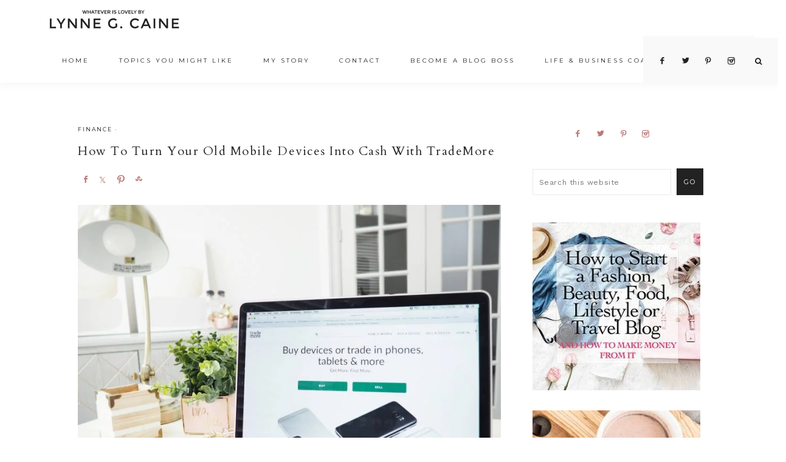

--- FILE ---
content_type: text/html; charset=UTF-8
request_url: https://lynnegabriel.com/how-to-turn-your-old-mobile-devices-into-cash-with-trademore/
body_size: 25245
content:
<!DOCTYPE html>
<html lang="en-US">
<head >
<meta charset="UTF-8" />
<meta name="viewport" content="width=device-width, initial-scale=1" />
<meta name='robots' content='index, follow, max-image-preview:large, max-snippet:-1, max-video-preview:-1' />

            <script data-no-defer="1" data-ezscrex="false" data-cfasync="false" data-pagespeed-no-defer data-cookieconsent="ignore">
                var ctPublicFunctions = {"_ajax_nonce":"fc8c633ca5","_rest_nonce":"0e0a81ac7c","_ajax_url":"\/wp-admin\/admin-ajax.php","_rest_url":"https:\/\/lynnegabriel.com\/wp-json\/","data__cookies_type":"none","data__ajax_type":"rest","data__bot_detector_enabled":"1","data__frontend_data_log_enabled":1,"cookiePrefix":"","wprocket_detected":false,"host_url":"lynnegabriel.com","text__ee_click_to_select":"Click to select the whole data","text__ee_original_email":"The complete one is","text__ee_got_it":"Got it","text__ee_blocked":"Blocked","text__ee_cannot_connect":"Cannot connect","text__ee_cannot_decode":"Can not decode email. Unknown reason","text__ee_email_decoder":"CleanTalk email decoder","text__ee_wait_for_decoding":"The magic is on the way!","text__ee_decoding_process":"Please wait a few seconds while we decode the contact data."}
            </script>
        
            <script data-no-defer="1" data-ezscrex="false" data-cfasync="false" data-pagespeed-no-defer data-cookieconsent="ignore">
                var ctPublic = {"_ajax_nonce":"fc8c633ca5","settings__forms__check_internal":"0","settings__forms__check_external":"0","settings__forms__force_protection":"0","settings__forms__search_test":"1","settings__forms__wc_add_to_cart":"0","settings__data__bot_detector_enabled":"1","settings__sfw__anti_crawler":0,"blog_home":"https:\/\/lynnegabriel.com\/","pixel__setting":"3","pixel__enabled":false,"pixel__url":null,"data__email_check_before_post":"1","data__email_check_exist_post":"1","data__cookies_type":"none","data__key_is_ok":true,"data__visible_fields_required":true,"wl_brandname":"Anti-Spam by CleanTalk","wl_brandname_short":"CleanTalk","ct_checkjs_key":1284565265,"emailEncoderPassKey":"c6886ebb6ea21104e9e0ebd3ca72dd56","bot_detector_forms_excluded":"W10=","advancedCacheExists":false,"varnishCacheExists":false,"wc_ajax_add_to_cart":false,"theRealPerson":{"phrases":{"trpHeading":"The Real Person Badge!","trpContent1":"The commenter acts as a real person and verified as not a bot.","trpContent2":" Anti-Spam by CleanTalk","trpContentLearnMore":"Learn more"},"trpContentLink":"https:\/\/cleantalk.org\/help\/the-real-person?utm_id=&amp;utm_term=&amp;utm_source=admin_side&amp;utm_medium=trp_badge&amp;utm_content=trp_badge_link_click&amp;utm_campaign=apbct_links","imgPersonUrl":"https:\/\/lynnegabriel.com\/wp-content\/plugins\/cleantalk-spam-protect\/css\/images\/real_user.svg","imgShieldUrl":"https:\/\/lynnegabriel.com\/wp-content\/plugins\/cleantalk-spam-protect\/css\/images\/shield.svg"}}
            </script>
        
			<style type="text/css">
				.slide-excerpt { width: 50%; }
				.slide-excerpt { top: 0; }
				.slide-excerpt { right: 0; }
				.flexslider { max-width: 1050px; max-height: 700px; }
				.slide-image { max-height: 700px; }
			</style>
			<style type="text/css">
				@media only screen
				and (min-device-width : 320px)
				and (max-device-width : 480px) {
					.slide-excerpt { display: none !important; }
				}
			</style> 
	<!-- This site is optimized with the Yoast SEO plugin v26.7 - https://yoast.com/wordpress/plugins/seo/ -->
	<title>How To Turn Your Old Mobile Devices Into Cash With TradeMore &#8212; Whatever is Lovely by Lynne G. Caine</title>
	<link rel="canonical" href="https://lynnegabriel.com/how-to-turn-your-old-mobile-devices-into-cash-with-trademore/" />
	<meta property="og:locale" content="en_US" />
	<meta property="og:type" content="article" />
	<meta property="og:title" content="How To Turn Your Old Mobile Devices Into Cash With TradeMore &#8212; Whatever is Lovely by Lynne G. Caine" />
	<meta property="og:description" content="If you’re like me who upgrade mobile devices whenever a newer model comes out, chances are you have a pile of mobile devices at home that you no longer use, have no use for, or just don’t know what to do with it.  You heard that you must dispose of it properly but you’re not necessarily sure how. Mobile devices have small quantities of precious metals such as gold, silver, platinum, and copper which can be used for jewelry and other things. The plastic portion is obviously widely recyclable. But they also have components that may be toxic to the environment if not disposed of properly.  So by trading in your phone, you’re being more environment-friendly." />
	<meta property="og:url" content="https://lynnegabriel.com/how-to-turn-your-old-mobile-devices-into-cash-with-trademore/" />
	<meta property="og:site_name" content="Whatever is Lovely by Lynne G. Caine" />
	<meta property="article:publisher" content="http://www.facebook.com/lynnegabrielstyle" />
	<meta property="article:published_time" content="2018-05-16T11:00:17+00:00" />
	<meta property="article:modified_time" content="2019-04-17T23:31:14+00:00" />
	<meta property="og:image" content="https://lynnegabriel.com/wp-content/uploads/2018/05/IMG_8339.jpg" />
	<meta property="og:image:width" content="1600" />
	<meta property="og:image:height" content="1200" />
	<meta property="og:image:type" content="image/jpeg" />
	<meta name="author" content="Lynne Gabriel" />
	<meta name="twitter:card" content="summary_large_image" />
	<meta name="twitter:creator" content="@heyitslynneg" />
	<meta name="twitter:site" content="@heyitslynneg" />
	<meta name="twitter:label1" content="Written by" />
	<meta name="twitter:data1" content="Lynne Gabriel" />
	<meta name="twitter:label2" content="Est. reading time" />
	<meta name="twitter:data2" content="3 minutes" />
	<script type="application/ld+json" class="yoast-schema-graph">{"@context":"https://schema.org","@graph":[{"@type":"Article","@id":"https://lynnegabriel.com/how-to-turn-your-old-mobile-devices-into-cash-with-trademore/#article","isPartOf":{"@id":"https://lynnegabriel.com/how-to-turn-your-old-mobile-devices-into-cash-with-trademore/"},"author":{"name":"Lynne Gabriel","@id":"https://lynnegabriel.com/#/schema/person/a8d9ae78d1f60a154b5304d44c9d9277"},"headline":"How To Turn Your Old Mobile Devices Into Cash With TradeMore","datePublished":"2018-05-16T11:00:17+00:00","dateModified":"2019-04-17T23:31:14+00:00","mainEntityOfPage":{"@id":"https://lynnegabriel.com/how-to-turn-your-old-mobile-devices-into-cash-with-trademore/"},"wordCount":536,"commentCount":0,"image":{"@id":"https://lynnegabriel.com/how-to-turn-your-old-mobile-devices-into-cash-with-trademore/#primaryimage"},"thumbnailUrl":"https://lynnegabriel.com/wp-content/uploads/2018/05/IMG_8339.jpg","keywords":["Mobile Device Trade-In","TradeMore.com"],"articleSection":["Finance"],"inLanguage":"en-US","potentialAction":[{"@type":"CommentAction","name":"Comment","target":["https://lynnegabriel.com/how-to-turn-your-old-mobile-devices-into-cash-with-trademore/#respond"]}]},{"@type":"WebPage","@id":"https://lynnegabriel.com/how-to-turn-your-old-mobile-devices-into-cash-with-trademore/","url":"https://lynnegabriel.com/how-to-turn-your-old-mobile-devices-into-cash-with-trademore/","name":"How To Turn Your Old Mobile Devices Into Cash With TradeMore &#8212; Whatever is Lovely by Lynne G. Caine","isPartOf":{"@id":"https://lynnegabriel.com/#website"},"primaryImageOfPage":{"@id":"https://lynnegabriel.com/how-to-turn-your-old-mobile-devices-into-cash-with-trademore/#primaryimage"},"image":{"@id":"https://lynnegabriel.com/how-to-turn-your-old-mobile-devices-into-cash-with-trademore/#primaryimage"},"thumbnailUrl":"https://lynnegabriel.com/wp-content/uploads/2018/05/IMG_8339.jpg","datePublished":"2018-05-16T11:00:17+00:00","dateModified":"2019-04-17T23:31:14+00:00","author":{"@id":"https://lynnegabriel.com/#/schema/person/a8d9ae78d1f60a154b5304d44c9d9277"},"breadcrumb":{"@id":"https://lynnegabriel.com/how-to-turn-your-old-mobile-devices-into-cash-with-trademore/#breadcrumb"},"inLanguage":"en-US","potentialAction":[{"@type":"ReadAction","target":["https://lynnegabriel.com/how-to-turn-your-old-mobile-devices-into-cash-with-trademore/"]}]},{"@type":"ImageObject","inLanguage":"en-US","@id":"https://lynnegabriel.com/how-to-turn-your-old-mobile-devices-into-cash-with-trademore/#primaryimage","url":"https://lynnegabriel.com/wp-content/uploads/2018/05/IMG_8339.jpg","contentUrl":"https://lynnegabriel.com/wp-content/uploads/2018/05/IMG_8339.jpg","width":1600,"height":1200},{"@type":"BreadcrumbList","@id":"https://lynnegabriel.com/how-to-turn-your-old-mobile-devices-into-cash-with-trademore/#breadcrumb","itemListElement":[{"@type":"ListItem","position":1,"name":"Home","item":"https://lynnegabriel.com/"},{"@type":"ListItem","position":2,"name":"How To Turn Your Old Mobile Devices Into Cash With TradeMore"}]},{"@type":"WebSite","@id":"https://lynnegabriel.com/#website","url":"https://lynnegabriel.com/","name":"Whatever is Lovely by Lynne G. Caine","description":"Houston Blogger | Lynne Gabriel | Houston Lifestyle Blog","potentialAction":[{"@type":"SearchAction","target":{"@type":"EntryPoint","urlTemplate":"https://lynnegabriel.com/?s={search_term_string}"},"query-input":{"@type":"PropertyValueSpecification","valueRequired":true,"valueName":"search_term_string"}}],"inLanguage":"en-US"},{"@type":"Person","@id":"https://lynnegabriel.com/#/schema/person/a8d9ae78d1f60a154b5304d44c9d9277","name":"Lynne Gabriel","image":{"@type":"ImageObject","inLanguage":"en-US","@id":"https://lynnegabriel.com/#/schema/person/image/","url":"https://secure.gravatar.com/avatar/4f5c1d2d89e72210f73a042a099ce57fb559f26e7eb572b4ab996ef90442cf06?s=96&d=mm&r=g","contentUrl":"https://secure.gravatar.com/avatar/4f5c1d2d89e72210f73a042a099ce57fb559f26e7eb572b4ab996ef90442cf06?s=96&d=mm&r=g","caption":"Lynne Gabriel"}}]}</script>
	<!-- / Yoast SEO plugin. -->


<link rel='dns-prefetch' href='//fd.cleantalk.org' />
<link rel='dns-prefetch' href='//code.ionicframework.com' />
<link rel='dns-prefetch' href='//fonts.googleapis.com' />
<link rel="alternate" type="application/rss+xml" title="Whatever is Lovely by Lynne G. Caine &raquo; Feed" href="http://feeds.feedburner.com/lynnegabriel" />
<link rel="alternate" type="application/rss+xml" title="Whatever is Lovely by Lynne G. Caine &raquo; Comments Feed" href="https://lynnegabriel.com/comments/feed/" />
<link rel="alternate" type="application/rss+xml" title="Whatever is Lovely by Lynne G. Caine &raquo; How To Turn Your Old Mobile Devices Into Cash With TradeMore Comments Feed" href="https://lynnegabriel.com/how-to-turn-your-old-mobile-devices-into-cash-with-trademore/feed/" />
<link rel="alternate" title="oEmbed (JSON)" type="application/json+oembed" href="https://lynnegabriel.com/wp-json/oembed/1.0/embed?url=https%3A%2F%2Flynnegabriel.com%2Fhow-to-turn-your-old-mobile-devices-into-cash-with-trademore%2F" />
<link rel="alternate" title="oEmbed (XML)" type="text/xml+oembed" href="https://lynnegabriel.com/wp-json/oembed/1.0/embed?url=https%3A%2F%2Flynnegabriel.com%2Fhow-to-turn-your-old-mobile-devices-into-cash-with-trademore%2F&#038;format=xml" />
<style id='wp-img-auto-sizes-contain-inline-css' type='text/css'>
img:is([sizes=auto i],[sizes^="auto," i]){contain-intrinsic-size:3000px 1500px}
/*# sourceURL=wp-img-auto-sizes-contain-inline-css */
</style>
<link rel='stylesheet' id='amazon-default-styles-css' href='https://lynnegabriel.com/wp-content/plugins/amazon-product-in-a-post-plugin/css/amazon-default-plugin-styles.css?ver=1614187646' type='text/css' media='all' />
<link rel='stylesheet' id='amazon-frontend-styles-css' href='https://lynnegabriel.com/wp-content/plugins/amazon-product-in-a-post-plugin/css/amazon-frontend.css?ver=1614187646' type='text/css' media='all' />
<link rel='stylesheet' id='sbi_styles-css' href='https://lynnegabriel.com/wp-content/plugins/instagram-feed/css/sbi-styles.min.css?ver=6.10.0' type='text/css' media='all' />
<link rel='stylesheet' id='genesis-simple-share-plugin-css-css' href='https://lynnegabriel.com/wp-content/plugins/genesis-simple-share/assets/css/share.min.css?ver=0.1.0' type='text/css' media='all' />
<link rel='stylesheet' id='genesis-simple-share-genericons-css-css' href='https://lynnegabriel.com/wp-content/plugins/genesis-simple-share/assets/css/genericons.min.css?ver=0.1.0' type='text/css' media='all' />
<link rel='stylesheet' id='vivienne-css' href='https://lynnegabriel.com/wp-content/themes/vivienne.2.2.0/style.css?ver=1.0.0' type='text/css' media='all' />
<style id='vivienne-inline-css' type='text/css'>


		.entry-content a:not(.button):not(.more-link),
		.sharrre .share,
		.sharrre:hover .share,
		.social i {
			color: #bc7878;
		}

		.woocommerce ul.products li.product a {
			color: #bc7878 !important;
		}

		

		.nav-primary .social i,
		li a.icon-search {
			color: #222222;
		}

		
/*# sourceURL=vivienne-inline-css */
</style>
<style id='wp-emoji-styles-inline-css' type='text/css'>

	img.wp-smiley, img.emoji {
		display: inline !important;
		border: none !important;
		box-shadow: none !important;
		height: 1em !important;
		width: 1em !important;
		margin: 0 0.07em !important;
		vertical-align: -0.1em !important;
		background: none !important;
		padding: 0 !important;
	}
/*# sourceURL=wp-emoji-styles-inline-css */
</style>
<link rel='stylesheet' id='wp-block-library-css' href='https://lynnegabriel.com/wp-includes/css/dist/block-library/style.min.css?ver=6.9' type='text/css' media='all' />
<style id='classic-theme-styles-inline-css' type='text/css'>
/*! This file is auto-generated */
.wp-block-button__link{color:#fff;background-color:#32373c;border-radius:9999px;box-shadow:none;text-decoration:none;padding:calc(.667em + 2px) calc(1.333em + 2px);font-size:1.125em}.wp-block-file__button{background:#32373c;color:#fff;text-decoration:none}
/*# sourceURL=/wp-includes/css/classic-themes.min.css */
</style>
<link rel='stylesheet' id='edd-blocks-css' href='https://lynnegabriel.com/wp-content/plugins/easy-digital-downloads/includes/blocks/assets/css/edd-blocks.css?ver=3.6.4' type='text/css' media='all' />
<style id='global-styles-inline-css' type='text/css'>
:root{--wp--preset--aspect-ratio--square: 1;--wp--preset--aspect-ratio--4-3: 4/3;--wp--preset--aspect-ratio--3-4: 3/4;--wp--preset--aspect-ratio--3-2: 3/2;--wp--preset--aspect-ratio--2-3: 2/3;--wp--preset--aspect-ratio--16-9: 16/9;--wp--preset--aspect-ratio--9-16: 9/16;--wp--preset--color--black: #000000;--wp--preset--color--cyan-bluish-gray: #abb8c3;--wp--preset--color--white: #ffffff;--wp--preset--color--pale-pink: #f78da7;--wp--preset--color--vivid-red: #cf2e2e;--wp--preset--color--luminous-vivid-orange: #ff6900;--wp--preset--color--luminous-vivid-amber: #fcb900;--wp--preset--color--light-green-cyan: #7bdcb5;--wp--preset--color--vivid-green-cyan: #00d084;--wp--preset--color--pale-cyan-blue: #8ed1fc;--wp--preset--color--vivid-cyan-blue: #0693e3;--wp--preset--color--vivid-purple: #9b51e0;--wp--preset--gradient--vivid-cyan-blue-to-vivid-purple: linear-gradient(135deg,rgb(6,147,227) 0%,rgb(155,81,224) 100%);--wp--preset--gradient--light-green-cyan-to-vivid-green-cyan: linear-gradient(135deg,rgb(122,220,180) 0%,rgb(0,208,130) 100%);--wp--preset--gradient--luminous-vivid-amber-to-luminous-vivid-orange: linear-gradient(135deg,rgb(252,185,0) 0%,rgb(255,105,0) 100%);--wp--preset--gradient--luminous-vivid-orange-to-vivid-red: linear-gradient(135deg,rgb(255,105,0) 0%,rgb(207,46,46) 100%);--wp--preset--gradient--very-light-gray-to-cyan-bluish-gray: linear-gradient(135deg,rgb(238,238,238) 0%,rgb(169,184,195) 100%);--wp--preset--gradient--cool-to-warm-spectrum: linear-gradient(135deg,rgb(74,234,220) 0%,rgb(151,120,209) 20%,rgb(207,42,186) 40%,rgb(238,44,130) 60%,rgb(251,105,98) 80%,rgb(254,248,76) 100%);--wp--preset--gradient--blush-light-purple: linear-gradient(135deg,rgb(255,206,236) 0%,rgb(152,150,240) 100%);--wp--preset--gradient--blush-bordeaux: linear-gradient(135deg,rgb(254,205,165) 0%,rgb(254,45,45) 50%,rgb(107,0,62) 100%);--wp--preset--gradient--luminous-dusk: linear-gradient(135deg,rgb(255,203,112) 0%,rgb(199,81,192) 50%,rgb(65,88,208) 100%);--wp--preset--gradient--pale-ocean: linear-gradient(135deg,rgb(255,245,203) 0%,rgb(182,227,212) 50%,rgb(51,167,181) 100%);--wp--preset--gradient--electric-grass: linear-gradient(135deg,rgb(202,248,128) 0%,rgb(113,206,126) 100%);--wp--preset--gradient--midnight: linear-gradient(135deg,rgb(2,3,129) 0%,rgb(40,116,252) 100%);--wp--preset--font-size--small: 13px;--wp--preset--font-size--medium: 20px;--wp--preset--font-size--large: 36px;--wp--preset--font-size--x-large: 42px;--wp--preset--spacing--20: 0.44rem;--wp--preset--spacing--30: 0.67rem;--wp--preset--spacing--40: 1rem;--wp--preset--spacing--50: 1.5rem;--wp--preset--spacing--60: 2.25rem;--wp--preset--spacing--70: 3.38rem;--wp--preset--spacing--80: 5.06rem;--wp--preset--shadow--natural: 6px 6px 9px rgba(0, 0, 0, 0.2);--wp--preset--shadow--deep: 12px 12px 50px rgba(0, 0, 0, 0.4);--wp--preset--shadow--sharp: 6px 6px 0px rgba(0, 0, 0, 0.2);--wp--preset--shadow--outlined: 6px 6px 0px -3px rgb(255, 255, 255), 6px 6px rgb(0, 0, 0);--wp--preset--shadow--crisp: 6px 6px 0px rgb(0, 0, 0);}:where(.is-layout-flex){gap: 0.5em;}:where(.is-layout-grid){gap: 0.5em;}body .is-layout-flex{display: flex;}.is-layout-flex{flex-wrap: wrap;align-items: center;}.is-layout-flex > :is(*, div){margin: 0;}body .is-layout-grid{display: grid;}.is-layout-grid > :is(*, div){margin: 0;}:where(.wp-block-columns.is-layout-flex){gap: 2em;}:where(.wp-block-columns.is-layout-grid){gap: 2em;}:where(.wp-block-post-template.is-layout-flex){gap: 1.25em;}:where(.wp-block-post-template.is-layout-grid){gap: 1.25em;}.has-black-color{color: var(--wp--preset--color--black) !important;}.has-cyan-bluish-gray-color{color: var(--wp--preset--color--cyan-bluish-gray) !important;}.has-white-color{color: var(--wp--preset--color--white) !important;}.has-pale-pink-color{color: var(--wp--preset--color--pale-pink) !important;}.has-vivid-red-color{color: var(--wp--preset--color--vivid-red) !important;}.has-luminous-vivid-orange-color{color: var(--wp--preset--color--luminous-vivid-orange) !important;}.has-luminous-vivid-amber-color{color: var(--wp--preset--color--luminous-vivid-amber) !important;}.has-light-green-cyan-color{color: var(--wp--preset--color--light-green-cyan) !important;}.has-vivid-green-cyan-color{color: var(--wp--preset--color--vivid-green-cyan) !important;}.has-pale-cyan-blue-color{color: var(--wp--preset--color--pale-cyan-blue) !important;}.has-vivid-cyan-blue-color{color: var(--wp--preset--color--vivid-cyan-blue) !important;}.has-vivid-purple-color{color: var(--wp--preset--color--vivid-purple) !important;}.has-black-background-color{background-color: var(--wp--preset--color--black) !important;}.has-cyan-bluish-gray-background-color{background-color: var(--wp--preset--color--cyan-bluish-gray) !important;}.has-white-background-color{background-color: var(--wp--preset--color--white) !important;}.has-pale-pink-background-color{background-color: var(--wp--preset--color--pale-pink) !important;}.has-vivid-red-background-color{background-color: var(--wp--preset--color--vivid-red) !important;}.has-luminous-vivid-orange-background-color{background-color: var(--wp--preset--color--luminous-vivid-orange) !important;}.has-luminous-vivid-amber-background-color{background-color: var(--wp--preset--color--luminous-vivid-amber) !important;}.has-light-green-cyan-background-color{background-color: var(--wp--preset--color--light-green-cyan) !important;}.has-vivid-green-cyan-background-color{background-color: var(--wp--preset--color--vivid-green-cyan) !important;}.has-pale-cyan-blue-background-color{background-color: var(--wp--preset--color--pale-cyan-blue) !important;}.has-vivid-cyan-blue-background-color{background-color: var(--wp--preset--color--vivid-cyan-blue) !important;}.has-vivid-purple-background-color{background-color: var(--wp--preset--color--vivid-purple) !important;}.has-black-border-color{border-color: var(--wp--preset--color--black) !important;}.has-cyan-bluish-gray-border-color{border-color: var(--wp--preset--color--cyan-bluish-gray) !important;}.has-white-border-color{border-color: var(--wp--preset--color--white) !important;}.has-pale-pink-border-color{border-color: var(--wp--preset--color--pale-pink) !important;}.has-vivid-red-border-color{border-color: var(--wp--preset--color--vivid-red) !important;}.has-luminous-vivid-orange-border-color{border-color: var(--wp--preset--color--luminous-vivid-orange) !important;}.has-luminous-vivid-amber-border-color{border-color: var(--wp--preset--color--luminous-vivid-amber) !important;}.has-light-green-cyan-border-color{border-color: var(--wp--preset--color--light-green-cyan) !important;}.has-vivid-green-cyan-border-color{border-color: var(--wp--preset--color--vivid-green-cyan) !important;}.has-pale-cyan-blue-border-color{border-color: var(--wp--preset--color--pale-cyan-blue) !important;}.has-vivid-cyan-blue-border-color{border-color: var(--wp--preset--color--vivid-cyan-blue) !important;}.has-vivid-purple-border-color{border-color: var(--wp--preset--color--vivid-purple) !important;}.has-vivid-cyan-blue-to-vivid-purple-gradient-background{background: var(--wp--preset--gradient--vivid-cyan-blue-to-vivid-purple) !important;}.has-light-green-cyan-to-vivid-green-cyan-gradient-background{background: var(--wp--preset--gradient--light-green-cyan-to-vivid-green-cyan) !important;}.has-luminous-vivid-amber-to-luminous-vivid-orange-gradient-background{background: var(--wp--preset--gradient--luminous-vivid-amber-to-luminous-vivid-orange) !important;}.has-luminous-vivid-orange-to-vivid-red-gradient-background{background: var(--wp--preset--gradient--luminous-vivid-orange-to-vivid-red) !important;}.has-very-light-gray-to-cyan-bluish-gray-gradient-background{background: var(--wp--preset--gradient--very-light-gray-to-cyan-bluish-gray) !important;}.has-cool-to-warm-spectrum-gradient-background{background: var(--wp--preset--gradient--cool-to-warm-spectrum) !important;}.has-blush-light-purple-gradient-background{background: var(--wp--preset--gradient--blush-light-purple) !important;}.has-blush-bordeaux-gradient-background{background: var(--wp--preset--gradient--blush-bordeaux) !important;}.has-luminous-dusk-gradient-background{background: var(--wp--preset--gradient--luminous-dusk) !important;}.has-pale-ocean-gradient-background{background: var(--wp--preset--gradient--pale-ocean) !important;}.has-electric-grass-gradient-background{background: var(--wp--preset--gradient--electric-grass) !important;}.has-midnight-gradient-background{background: var(--wp--preset--gradient--midnight) !important;}.has-small-font-size{font-size: var(--wp--preset--font-size--small) !important;}.has-medium-font-size{font-size: var(--wp--preset--font-size--medium) !important;}.has-large-font-size{font-size: var(--wp--preset--font-size--large) !important;}.has-x-large-font-size{font-size: var(--wp--preset--font-size--x-large) !important;}
:where(.wp-block-post-template.is-layout-flex){gap: 1.25em;}:where(.wp-block-post-template.is-layout-grid){gap: 1.25em;}
:where(.wp-block-term-template.is-layout-flex){gap: 1.25em;}:where(.wp-block-term-template.is-layout-grid){gap: 1.25em;}
:where(.wp-block-columns.is-layout-flex){gap: 2em;}:where(.wp-block-columns.is-layout-grid){gap: 2em;}
:root :where(.wp-block-pullquote){font-size: 1.5em;line-height: 1.6;}
/*# sourceURL=global-styles-inline-css */
</style>
<link rel='stylesheet' id='cleantalk-public-css-css' href='https://lynnegabriel.com/wp-content/plugins/cleantalk-spam-protect/css/cleantalk-public.min.css?ver=6.70.1_1766900059' type='text/css' media='all' />
<link rel='stylesheet' id='cleantalk-email-decoder-css-css' href='https://lynnegabriel.com/wp-content/plugins/cleantalk-spam-protect/css/cleantalk-email-decoder.min.css?ver=6.70.1_1766900059' type='text/css' media='all' />
<link rel='stylesheet' id='cleantalk-trp-css-css' href='https://lynnegabriel.com/wp-content/plugins/cleantalk-spam-protect/css/cleantalk-trp.min.css?ver=6.70.1_1766900059' type='text/css' media='all' />
<link rel='stylesheet' id='wpcdt-public-css-css' href='https://lynnegabriel.com/wp-content/plugins/countdown-timer-ultimate/assets/css/wpcdt-public.css?ver=2.6.9' type='text/css' media='all' />
<link rel='stylesheet' id='jpibfi-style-css' href='https://lynnegabriel.com/wp-content/plugins/jquery-pin-it-button-for-images/css/client.css?ver=3.0.6' type='text/css' media='all' />
<link rel='stylesheet' id='wp-date-remover-css' href='https://lynnegabriel.com/wp-content/plugins/wp-date-remover/public/css/wp-date-remover-public.css?ver=1.0.0' type='text/css' media='all' />
<link rel='stylesheet' id='edd-styles-css' href='https://lynnegabriel.com/wp-content/plugins/easy-digital-downloads/assets/build/css/frontend/edd.min.css?ver=3.6.4' type='text/css' media='all' />
<link rel='stylesheet' id='font-awesome-css' href='https://lynnegabriel.com/wp-content/plugins/elementor/assets/lib/font-awesome/css/font-awesome.min.css?ver=4.7.0' type='text/css' media='all' />
<link rel='stylesheet' id='dashicons-css' href='https://lynnegabriel.com/wp-includes/css/dashicons.min.css?ver=6.9' type='text/css' media='all' />
<link rel='stylesheet' id='ionicons-css' href='//code.ionicframework.com/ionicons/2.0.1/css/ionicons.min.css?ver=1.0.0' type='text/css' media='all' />
<link rel='stylesheet' id='vivienne-google-fonts-css' href='//fonts.googleapis.com/css?family=Cardo%3A400%2C400i%7CMontserrat%3A300%2C400%7CWork+Sans%3A400%2C700&#038;ver=1.0.0' type='text/css' media='all' />
<link rel='stylesheet' id='tablepress-default-css' href='https://lynnegabriel.com/wp-content/tablepress-combined.min.css?ver=51' type='text/css' media='all' />
<link rel='stylesheet' id='amazon-lightbox-css' href='https://lynnegabriel.com/wp-content/plugins/amazon-product-in-a-post-plugin/css/amazon-lightbox.css?ver=1614187646' type='text/css' media='all' />
<link rel='stylesheet' id='slider_styles-css' href='https://lynnegabriel.com/wp-content/plugins/genesis-responsive-slider/assets/style.css?ver=1.0.1' type='text/css' media='all' />
<script type="text/javascript" id="jquery-core-js-extra">
/* <![CDATA[ */
var appipTemplates = {"templates":[{"location":"core","name":"Default","ID":"default"},{"location":"product","name":"Amazon Layout","ID":"amazon-layout"},{"location":"products","name":"Alternate","ID":"fluffy"},{"location":"product","name":"Dark","ID":"dark"},{"location":"product","name":"Dark: Image Right","ID":"dark-reversed"},{"location":"product","name":"Dark: Image Top","ID":"dark-image-top"},{"location":"product","name":"Light","ID":"light"},{"location":"product","name":"Light: Image Right","ID":"light-reversed"},{"location":"product","name":"Light: Image Top","ID":"light-image-top"},{"location":"search","name":"Grid Layout","ID":"grid"}]};
//# sourceURL=jquery-core-js-extra
/* ]]> */
</script>
<script type="text/javascript" src="https://lynnegabriel.com/wp-includes/js/jquery/jquery.min.js?ver=3.7.1" id="jquery-core-js"></script>
<script type="text/javascript" src="https://lynnegabriel.com/wp-includes/js/jquery/jquery-migrate.min.js?ver=3.4.1" id="jquery-migrate-js"></script>
<script type="text/javascript" src="https://lynnegabriel.com/wp-content/plugins/genesis-simple-share/assets/js/sharrre/jquery.sharrre.min.js?ver=0.1.0" id="genesis-simple-share-plugin-js-js"></script>
<script type="text/javascript" src="https://lynnegabriel.com/wp-content/plugins/genesis-simple-share/assets/js/waypoints.min.js?ver=0.1.0" id="genesis-simple-share-waypoint-js-js"></script>
<script type="text/javascript" src="https://lynnegabriel.com/wp-content/plugins/cleantalk-spam-protect/js/apbct-public-bundle.min.js?ver=6.70.1_1766900059" id="apbct-public-bundle.min-js-js"></script>
<script type="text/javascript" src="https://fd.cleantalk.org/ct-bot-detector-wrapper.js?ver=6.70.1" id="ct_bot_detector-js" defer="defer" data-wp-strategy="defer"></script>
<script type="text/javascript" src="https://lynnegabriel.com/wp-content/plugins/wp-date-remover/public/js/wp-date-remover-public.js?ver=1.0.0" id="wp-date-remover-js"></script>
<script type="text/javascript" src="https://lynnegabriel.com/wp-content/themes/vivienne.2.2.0/js/global.js?ver=1.0.0" id="vivienne-global-js"></script>
<script type="text/javascript" src="https://lynnegabriel.com/wp-content/plugins/amazon-product-in-a-post-plugin/js/amazon-lightbox.js?ver=1614187646" id="amazon-lightbox-js"></script>
<link rel="https://api.w.org/" href="https://lynnegabriel.com/wp-json/" /><link rel="alternate" title="JSON" type="application/json" href="https://lynnegabriel.com/wp-json/wp/v2/posts/38345" /><link rel="EditURI" type="application/rsd+xml" title="RSD" href="https://lynnegabriel.com/xmlrpc.php?rsd" />
<meta name="generator" content="WordPress 6.9" />
<link rel='shortlink' href='https://lynnegabriel.com/?p=38345' />
	<link rel="preconnect" href="https://fonts.googleapis.com">
	<link rel="preconnect" href="https://fonts.gstatic.com">
	<script async src="//pagead2.googlesyndication.com/pagead/js/adsbygoogle.js"></script>
<script>
  (adsbygoogle = window.adsbygoogle || []).push({
    google_ad_client: "ca-pub-8535715687308380",
    enable_page_level_ads: true
  });
</script><style type="text/css">
	a.pinit-button.custom span {
		}

	.pinit-hover {
		opacity: 0.8 !important;
		filter: alpha(opacity=80) !important;
	}
	a.pinit-button {
	border-bottom: 0 !important;
	box-shadow: none !important;
	margin-bottom: 0 !important;
}
a.pinit-button::after {
    display: none;
}</style>
		<meta name="generator" content="Easy Digital Downloads v3.6.4" />
<link rel="icon" href="https://lynnegabriel.com/wp-content/themes/vivienne.2.2.0/images/favicon.ico" />
<link rel="pingback" href="https://lynnegabriel.com/xmlrpc.php" />
<style type="text/css">.site-title a { background: url(https://www.lynnegabriel.com/wp-content/uploads/2019/04/lynnegcaine-header-2.jpg) no-repeat !important; }</style>
<meta name="generator" content="Elementor 3.34.1; features: additional_custom_breakpoints; settings: css_print_method-external, google_font-enabled, font_display-auto">
			<style>
				.e-con.e-parent:nth-of-type(n+4):not(.e-lazyloaded):not(.e-no-lazyload),
				.e-con.e-parent:nth-of-type(n+4):not(.e-lazyloaded):not(.e-no-lazyload) * {
					background-image: none !important;
				}
				@media screen and (max-height: 1024px) {
					.e-con.e-parent:nth-of-type(n+3):not(.e-lazyloaded):not(.e-no-lazyload),
					.e-con.e-parent:nth-of-type(n+3):not(.e-lazyloaded):not(.e-no-lazyload) * {
						background-image: none !important;
					}
				}
				@media screen and (max-height: 640px) {
					.e-con.e-parent:nth-of-type(n+2):not(.e-lazyloaded):not(.e-no-lazyload),
					.e-con.e-parent:nth-of-type(n+2):not(.e-lazyloaded):not(.e-no-lazyload) * {
						background-image: none !important;
					}
				}
			</style>
				<style id="egf-frontend-styles" type="text/css">
		.mosaic_gridder_small .galvin_meta h3 {font-size: 16px;} .entry-content h2 {} .entry-content h3 {} .site-title, .site-title a {font-size: 49px!important;} .site-description {font-size: 11px!important;line-height: 0.8!important;} body, .entry-content, .entry-summary, .entry-content li, .entry-content ul {font-size: 13px;} .entry-title, .pipdig-mosaic-post h3, .galvani_homepage_slider_meta h2 {font-size: 20px;text-transform: none;} p {} h1 {} .entry-meta, .commentz a, .listing-comments a, .pipdig_geo_tag, .pipdig_geo_tag a, .addthis_toolbox {} .widget-title {} .menu-bar ul li a, .site-top {} .more-link {} .entry-content h4 {} .entry-content h5 {} .grid-title {} #pipdig-widget-popular-posts h4 {} h2 {} h3 {} h4 {} h5 {} h6 {} 	</style>
	</head>
<body class="wp-singular post-template-default single single-post postid-38345 single-format-standard wp-theme-genesis wp-child-theme-vivienne220 edd-js-none custom-header header-image header-full-width content-sidebar genesis-breadcrumbs-hidden genesis-footer-widgets-visible elementor-default elementor-kit-44110">	<style>.edd-js-none .edd-has-js, .edd-js .edd-no-js, body.edd-js input.edd-no-js { display: none; }</style>
	<script>/* <![CDATA[ */(function(){var c = document.body.classList;c.remove('edd-js-none');c.add('edd-js');})();/* ]]> */</script>
	<header class="site-header"><div class="wrap"><div class="title-area"><p class="site-title"><a href="https://lynnegabriel.com/">Whatever is Lovely by Lynne G. Caine</a></p><p class="site-description">Houston Blogger | Lynne Gabriel | Houston Lifestyle Blog</p></div><nav class="nav-primary" aria-label="Main"><div class="wrap"><ul id="menu-menu-1" class="menu genesis-nav-menu menu-primary"><li id="menu-item-28029" class="menu-item menu-item-type-custom menu-item-object-custom menu-item-28029"><a href="https://www.lynnegabriel.com/"><span >Home</span></a></li>
<li id="menu-item-36577" class="menu-item menu-item-type-custom menu-item-object-custom menu-item-has-children menu-item-36577"><a href="/"><span >Topics You Might Like</span></a>
<ul class="sub-menu">
	<li id="menu-item-34584" class="menu-item menu-item-type-taxonomy menu-item-object-category menu-item-34584"><a href="https://lynnegabriel.com/category/beauty/"><span >Beauty</span></a></li>
	<li id="menu-item-41478" class="menu-item menu-item-type-taxonomy menu-item-object-category current-post-ancestor current-menu-parent current-post-parent menu-item-41478"><a href="https://lynnegabriel.com/category/finance/"><span >Finance</span></a></li>
	<li id="menu-item-39780" class="menu-item menu-item-type-taxonomy menu-item-object-category menu-item-39780"><a href="https://lynnegabriel.com/category/health-fitness/"><span >Health &amp; Fitness</span></a></li>
	<li id="menu-item-36972" class="menu-item menu-item-type-taxonomy menu-item-object-category menu-item-36972"><a href="https://lynnegabriel.com/category/home-decor/"><span >Home &#038; Living</span></a></li>
	<li id="menu-item-37126" class="menu-item menu-item-type-taxonomy menu-item-object-category menu-item-37126"><a href="https://lynnegabriel.com/category/life-thoughts/"><span >Life Thoughts</span></a></li>
	<li id="menu-item-34585" class="menu-item menu-item-type-taxonomy menu-item-object-category menu-item-34585"><a href="https://lynnegabriel.com/category/make-money-online/"><span >Make Money Online</span></a></li>
	<li id="menu-item-36477" class="menu-item menu-item-type-taxonomy menu-item-object-category menu-item-36477"><a href="https://lynnegabriel.com/category/steals-finds/"><span >Steals &amp; Finds</span></a></li>
	<li id="menu-item-28047" class="menu-item menu-item-type-taxonomy menu-item-object-category menu-item-28047"><a href="https://lynnegabriel.com/category/fashion/"><span >Style</span></a></li>
	<li id="menu-item-28045" class="menu-item menu-item-type-taxonomy menu-item-object-category menu-item-28045"><a href="https://lynnegabriel.com/category/travel-lifestyle/"><span >Travel &amp; Lifestyle</span></a></li>
	<li id="menu-item-31952" class="menu-item menu-item-type-taxonomy menu-item-object-category menu-item-31952"><a href="https://lynnegabriel.com/category/wedding/"><span >Wedding</span></a></li>
</ul>
</li>
<li id="menu-item-29818" class="menu-item menu-item-type-post_type menu-item-object-page menu-item-29818"><a href="https://lynnegabriel.com/my-story/"><span >My Story</span></a></li>
<li id="menu-item-29759" class="menu-item menu-item-type-post_type menu-item-object-page menu-item-29759"><a href="https://lynnegabriel.com/collaboration/"><span >Contact</span></a></li>
<li id="menu-item-40628" class="menu-item menu-item-type-custom menu-item-object-custom menu-item-40628"><a href="http://www.becomeablogboss.com"><span >Become a Blog Boss</span></a></li>
<li id="menu-item-44300" class="menu-item menu-item-type-custom menu-item-object-custom menu-item-44300"><a href="http://www.lynnecaine.com"><span >Life &#038; Business Coaching</span></a></li>
<aside class="widget-area"><section id="custom_html-12" class="widget_text widget widget_custom_html"><div class="widget_text widget-wrap"><div class="textwidget custom-html-widget"><div align="center">

<a href=“http://www.facebook.com/heyitslynneg” title="Facebook" target="_blank">
<span class="social"><i class="icon-facebook"></i></span></a>

<a href=“http://www.twitter.com/heyitslynneg” title="Twitter" target="_blank">
<span class="social"><i class="icon-twitter"></i></span></a>

<a href=“http://www.pinterest.com/heyitslynneg” title="Pinterest" target="_blank">
<span class="social"><i class="icon-pinterest"></i></span></a>

<a href=“http://www.instagram.com/heyitslynneg title="Instagram" target="_blank">
<span class="social"><i class="icon-instagram"></i></span></a>

</div>
</div></div></section>
</aside><li class="search"><a id="main-nav-search-link" class="icon-search"></a><div class="search-div"><form apbct-form-sign="native_search" class="search-form" method="get" action="https://lynnegabriel.com/" role="search"><input class="search-form-input" type="search" name="s" id="searchform-1" placeholder="Search this website"><input class="search-form-submit" type="submit" value="GO"><meta content="https://lynnegabriel.com/?s={s}"><input
                    class="apbct_special_field apbct_email_id__search_form"
                    name="apbct__email_id__search_form"
                    aria-label="apbct__label_id__search_form"
                    type="text" size="30" maxlength="200" autocomplete="off"
                    value=""
                /><input
                   id="apbct_submit_id__search_form" 
                   class="apbct_special_field apbct__email_id__search_form"
                   name="apbct__label_id__search_form"
                   aria-label="apbct_submit_name__search_form"
                   type="submit"
                   size="30"
                   maxlength="200"
                   value="3754"
               /></form></div></li></ul></div></nav></div></header><div class="site-container"><div class="site-inner"><div class="content-sidebar-wrap"><main class="content"><article class="post-38345 post type-post status-publish format-standard has-post-thumbnail category-finance tag-mobile-device-trade-in tag-trademore-com entry" aria-label="How To Turn Your Old Mobile Devices Into Cash With TradeMore"><header class="entry-header"><p class="entry-meta"><span class="entry-categories"><a href="https://lynnegabriel.com/category/finance/" rel="category tag">Finance</a></span> &middot; <time class="entry-time"></time></p><h1 class="entry-title">How To Turn Your Old Mobile Devices Into Cash With TradeMore</h1>
</header><div class="entry-content"><div class="share-before share-filled share-small" id="share-before-38345"><div class="facebook" id="facebook-before-38345" data-url="https://lynnegabriel.com/how-to-turn-your-old-mobile-devices-into-cash-with-trademore/" data-urlalt="https://lynnegabriel.com/?p=38345" data-text="How To Turn Your Old Mobile Devices Into Cash With TradeMore" data-title="Share" data-reader="Share on Facebook" data-count="%s shares on Facebook"></div><div class="twitter" id="twitter-before-38345" data-url="https://lynnegabriel.com/how-to-turn-your-old-mobile-devices-into-cash-with-trademore/" data-urlalt="https://lynnegabriel.com/?p=38345" data-text="How To Turn Your Old Mobile Devices Into Cash With TradeMore" data-title="Share" data-reader="Share this" data-count="%s Shares"></div><div class="pinterest" id="pinterest-before-38345" data-url="https://lynnegabriel.com/how-to-turn-your-old-mobile-devices-into-cash-with-trademore/" data-urlalt="https://lynnegabriel.com/?p=38345" data-text="How To Turn Your Old Mobile Devices Into Cash With TradeMore" data-title="Pin" data-reader="Pin this" data-count="%s Pins"></div><div class="stumbleupon" id="stumbleupon-before-38345" data-url="https://lynnegabriel.com/how-to-turn-your-old-mobile-devices-into-cash-with-trademore/" data-urlalt="https://lynnegabriel.com/?p=38345" data-text="How To Turn Your Old Mobile Devices Into Cash With TradeMore" data-title="Share" data-reader="Share on StumbleUpon" data-count="%s shares on StumbleUpon"></div></div>
			<script type='text/javascript'>
				jQuery(document).ready(function($) {
					$('#facebook-before-38345').sharrre({
										  share: {
										    facebook: true
										  },
										  urlCurl: 'https://lynnegabriel.com/wp-content/plugins/genesis-simple-share/assets/js/sharrre/sharrre.php',
										  enableHover: false,
										  enableTracking: true,
										  disableCount: true,
										  buttons: {  },
										  click: function(api, options){
										    api.simulateClick();
										    api.openPopup('facebook');
										  }
										});
$('#twitter-before-38345').sharrre({
										  share: {
										    twitter: true
										  },
										  urlCurl: 'https://lynnegabriel.com/wp-content/plugins/genesis-simple-share/assets/js/sharrre/sharrre.php',
										  enableHover: false,
										  enableTracking: true,
										  disableCount: true,
										  buttons: {  },
										  click: function(api, options){
										    api.simulateClick();
										    api.openPopup('twitter');
										  }
										});
$('#pinterest-before-38345').sharrre({
										  share: {
										    pinterest: true
										  },
										  urlCurl: 'https://lynnegabriel.com/wp-content/plugins/genesis-simple-share/assets/js/sharrre/sharrre.php',
										  enableHover: false,
										  enableTracking: true,
										  disableCount: true,
										  buttons: {  pinterest: { media: 'https://lynnegabriel.com/wp-content/uploads/2018/05/IMG_8339.jpg', description: 'How To Turn Your Old Mobile Devices Into Cash With TradeMore' } },
										  click: function(api, options){
										    api.simulateClick();
										    api.openPopup('pinterest');
										  }
										});
$('#stumbleupon-before-38345').sharrre({
										  share: {
										    stumbleupon: true
										  },
										  urlCurl: 'https://lynnegabriel.com/wp-content/plugins/genesis-simple-share/assets/js/sharrre/sharrre.php',
										  enableHover: false,
										  enableTracking: true,
										  disableCount: true,
										  buttons: {  },
										  click: function(api, options){
										    api.simulateClick();
										    api.openPopup('stumbleupon');
										  }
										});

				});
		</script><input class="jpibfi" type="hidden"><p style="text-align: center;">
<img decoding="async" style="display: none;" src="https://8396909.fls.doubleclick.net/activityi;src=8396909;type=aware0;cat=tdcon0;dc_lat=;dc_rdid=;tag_for_child_directed_treatment=;ord=1?" width="1" height="1" data-jpibfi-post-excerpt="If you’re like me who upgrade mobile devices whenever a newer model comes out, chances are you have a pile of mobile devices at home that you no longer use, have no use for, or just don’t know what to do with it.

You heard that you must dispose of it properly but you’re not necessarily sure how. Mobile devices have small quantities of precious metals such as gold, silver, platinum, and copper which can be used for jewelry and other things. The plastic portion is obviously widely recyclable. But they also have components that may be toxic to the environment if not disposed of properly.  So by trading in your phone, you’re being more environment-friendly." data-jpibfi-post-url="https://lynnegabriel.com/how-to-turn-your-old-mobile-devices-into-cash-with-trademore/" data-jpibfi-post-title="How To Turn Your Old Mobile Devices Into Cash With TradeMore" data-jpibfi-src="https://8396909.fls.doubleclick.net/activityi;src=8396909;type=aware0;cat=tdcon0;dc_lat=;dc_rdid=;tag_for_child_directed_treatment=;ord=1?" ></p>
<p style="text-align: center;"><img fetchpriority="high" decoding="async" class="alignnone wp-image-38348" src="https://www.lynnegabriel.com/wp-content/uploads/2018/05/IMG_8339-300x225.jpg" alt="Trade Cellphones for Cash" width="778" height="584" data-jpibfi-post-excerpt="If you’re like me who upgrade mobile devices whenever a newer model comes out, chances are you have a pile of mobile devices at home that you no longer use, have no use for, or just don’t know what to do with it.

You heard that you must dispose of it properly but you’re not necessarily sure how. Mobile devices have small quantities of precious metals such as gold, silver, platinum, and copper which can be used for jewelry and other things. The plastic portion is obviously widely recyclable. But they also have components that may be toxic to the environment if not disposed of properly.  So by trading in your phone, you’re being more environment-friendly." data-jpibfi-post-url="https://lynnegabriel.com/how-to-turn-your-old-mobile-devices-into-cash-with-trademore/" data-jpibfi-post-title="How To Turn Your Old Mobile Devices Into Cash With TradeMore" data-jpibfi-src="https://www.lynnegabriel.com/wp-content/uploads/2018/05/IMG_8339-300x225.jpg" srcset="https://lynnegabriel.com/wp-content/uploads/2018/05/IMG_8339-300x225.jpg 300w, https://lynnegabriel.com/wp-content/uploads/2018/05/IMG_8339-1440x1080.jpg 1440w, https://lynnegabriel.com/wp-content/uploads/2018/05/IMG_8339-1536x1152.jpg 1536w, https://lynnegabriel.com/wp-content/uploads/2018/05/IMG_8339-750x563.jpg 750w, https://lynnegabriel.com/wp-content/uploads/2018/05/IMG_8339-768x576.jpg 768w, https://lynnegabriel.com/wp-content/uploads/2018/05/IMG_8339-800x600.jpg 800w, https://lynnegabriel.com/wp-content/uploads/2018/05/IMG_8339-1080x810.jpg 1080w, https://lynnegabriel.com/wp-content/uploads/2018/05/IMG_8339.jpg 1600w" sizes="(max-width: 778px) 100vw, 778px" /></p>
<p><strong>Could you use an extra cash this summer for shopping or travel?<br />
I don’t know about you but I sure do…<br />
</strong></p>
<p>If you’re like me who upgrade mobile devices whenever a newer model comes out, chances are you have a pile of mobile devices at home that you no longer use, have no use for, or just don’t know what to do with it.</p>
<p>You heard that you must dispose of it properly but you’re not necessarily sure how. Mobile devices have small quantities of precious metals such as gold, silver, platinum, and copper which can be used for jewelry and other things. The plastic portion is obviously widely recyclable. But they also have components that may be toxic to the environment if not disposed of properly.  So by trading in your phone, you’re being more environment-friendly.</p>
<p><strong>But do you know that you can trade them in for cash?<br />
</strong></p>
<p>Most mobile device manufacturers, wireless service providers, and other companies have programs to refurbish or re-use their components as mentioned above.</p>
<p>This is where companies such as <a href="https://ad.doubleclick.net/ddm/trackclk/N2998.150143.6074314342521/B21068668.220588588;dc_trk_aid=418893837;dc_trk_cid=101206838;u=TV2_PAI~DC_IMI~_DSP~_BID~;dc_lat=;dc_rdid=;tag_for_child_directed_treatment=" target="_blank" rel="nofollow noopener noreferrer">Trademore</a> comes in.</p>
<p style="text-align: center;"><img decoding="async" width="800" height="600" class="alignnone size-medium wp-image-38349" src="https://www.lynnegabriel.com/wp-content/uploads/2018/05/IMG_8345-800x600.jpg" alt="" data-jpibfi-post-excerpt="If you’re like me who upgrade mobile devices whenever a newer model comes out, chances are you have a pile of mobile devices at home that you no longer use, have no use for, or just don’t know what to do with it.

You heard that you must dispose of it properly but you’re not necessarily sure how. Mobile devices have small quantities of precious metals such as gold, silver, platinum, and copper which can be used for jewelry and other things. The plastic portion is obviously widely recyclable. But they also have components that may be toxic to the environment if not disposed of properly.  So by trading in your phone, you’re being more environment-friendly." data-jpibfi-post-url="https://lynnegabriel.com/how-to-turn-your-old-mobile-devices-into-cash-with-trademore/" data-jpibfi-post-title="How To Turn Your Old Mobile Devices Into Cash With TradeMore" data-jpibfi-src="https://www.lynnegabriel.com/wp-content/uploads/2018/05/IMG_8345-800x600.jpg" srcset="https://lynnegabriel.com/wp-content/uploads/2018/05/IMG_8345-800x600.jpg 800w, https://lynnegabriel.com/wp-content/uploads/2018/05/IMG_8345-300x225.jpg 300w, https://lynnegabriel.com/wp-content/uploads/2018/05/IMG_8345-1440x1080.jpg 1440w, https://lynnegabriel.com/wp-content/uploads/2018/05/IMG_8345-1536x1152.jpg 1536w, https://lynnegabriel.com/wp-content/uploads/2018/05/IMG_8345-750x563.jpg 750w, https://lynnegabriel.com/wp-content/uploads/2018/05/IMG_8345-768x576.jpg 768w, https://lynnegabriel.com/wp-content/uploads/2018/05/IMG_8345-1080x810.jpg 1080w, https://lynnegabriel.com/wp-content/uploads/2018/05/IMG_8345.jpg 1600w" sizes="(max-width: 800px) 100vw, 800px" /></p>
<p><a href="https://ad.doubleclick.net/ddm/trackclk/N2998.150143.6074314342521/B21068668.220588588;dc_trk_aid=418893837;dc_trk_cid=101206838;u=TV2_PAI~DC_IMI~_DSP~_BID~;dc_lat=;dc_rdid=;tag_for_child_directed_treatment=" target="_blank" rel="nofollow noopener noreferrer">Trademore</a> offers competitive prices on a variety of products such as smartphones, iPhones, tablets, and smartwatches. They pay higher than competition. For example: Trademore pays $356 for an iPhone 7 Plus 128 GB while another company pays $325.</p>
<p>The process is very seamless as well.</p>
<h3><strong>Here’s how to trade in your phone at TradeMore:</strong></h3>
<ol>
<li>First go to <a href="https://ad.doubleclick.net/ddm/trackclk/N2998.150143.6074314342521/B21068668.220588588;dc_trk_aid=418893837;dc_trk_cid=101206838;u=TV2_PAI~DC_IMI~_DSP~_BID~;dc_lat=;dc_rdid=;tag_for_child_directed_treatment=" target="_blank" rel="nofollow noopener noreferrer">Trademore.com</a> and click on SELL YOUR DEVICE link on the top right hand side.<img loading="lazy" decoding="async" width="778" height="408" class="alignnone size-full wp-image-38353" src="https://www.lynnegabriel.com/wp-content/uploads/2018/05/trademore1.png" alt="" data-jpibfi-post-excerpt="If you’re like me who upgrade mobile devices whenever a newer model comes out, chances are you have a pile of mobile devices at home that you no longer use, have no use for, or just don’t know what to do with it.

You heard that you must dispose of it properly but you’re not necessarily sure how. Mobile devices have small quantities of precious metals such as gold, silver, platinum, and copper which can be used for jewelry and other things. The plastic portion is obviously widely recyclable. But they also have components that may be toxic to the environment if not disposed of properly.  So by trading in your phone, you’re being more environment-friendly." data-jpibfi-post-url="https://lynnegabriel.com/how-to-turn-your-old-mobile-devices-into-cash-with-trademore/" data-jpibfi-post-title="How To Turn Your Old Mobile Devices Into Cash With TradeMore" data-jpibfi-src="https://www.lynnegabriel.com/wp-content/uploads/2018/05/trademore1.png" srcset="https://lynnegabriel.com/wp-content/uploads/2018/05/trademore1.png 778w, https://lynnegabriel.com/wp-content/uploads/2018/05/trademore1-300x157.png 300w, https://lynnegabriel.com/wp-content/uploads/2018/05/trademore1-750x393.png 750w, https://lynnegabriel.com/wp-content/uploads/2018/05/trademore1-768x403.png 768w" sizes="(max-width: 778px) 100vw, 778px" /></li>
<li>Once you’re on that page, select the type of device that you would like to trade in. For example: iPhone.You will then be taken to a page similar to the one below, showing different models.Select the model of the device that you have.<img loading="lazy" decoding="async" width="778" height="448" class="alignnone size-full wp-image-38354" src="https://www.lynnegabriel.com/wp-content/uploads/2018/05/trademore2.png" alt="" data-jpibfi-post-excerpt="If you’re like me who upgrade mobile devices whenever a newer model comes out, chances are you have a pile of mobile devices at home that you no longer use, have no use for, or just don’t know what to do with it.

You heard that you must dispose of it properly but you’re not necessarily sure how. Mobile devices have small quantities of precious metals such as gold, silver, platinum, and copper which can be used for jewelry and other things. The plastic portion is obviously widely recyclable. But they also have components that may be toxic to the environment if not disposed of properly.  So by trading in your phone, you’re being more environment-friendly." data-jpibfi-post-url="https://lynnegabriel.com/how-to-turn-your-old-mobile-devices-into-cash-with-trademore/" data-jpibfi-post-title="How To Turn Your Old Mobile Devices Into Cash With TradeMore" data-jpibfi-src="https://www.lynnegabriel.com/wp-content/uploads/2018/05/trademore2.png" srcset="https://lynnegabriel.com/wp-content/uploads/2018/05/trademore2.png 778w, https://lynnegabriel.com/wp-content/uploads/2018/05/trademore2-300x173.png 300w, https://lynnegabriel.com/wp-content/uploads/2018/05/trademore2-750x432.png 750w, https://lynnegabriel.com/wp-content/uploads/2018/05/trademore2-768x442.png 768w" sizes="(max-width: 778px) 100vw, 778px" /></li>
<li>Once you’ve selected your exact model, you will be taken to a page to indicate the specifications of your device such as service provider, capacity, color, and the condition of it.<br />
<img loading="lazy" decoding="async" width="778" height="420" class="size-full wp-image-38355 aligncenter" src="https://www.lynnegabriel.com/wp-content/uploads/2018/05/trademore3.png" alt="" data-jpibfi-post-excerpt="If you’re like me who upgrade mobile devices whenever a newer model comes out, chances are you have a pile of mobile devices at home that you no longer use, have no use for, or just don’t know what to do with it.

You heard that you must dispose of it properly but you’re not necessarily sure how. Mobile devices have small quantities of precious metals such as gold, silver, platinum, and copper which can be used for jewelry and other things. The plastic portion is obviously widely recyclable. But they also have components that may be toxic to the environment if not disposed of properly.  So by trading in your phone, you’re being more environment-friendly." data-jpibfi-post-url="https://lynnegabriel.com/how-to-turn-your-old-mobile-devices-into-cash-with-trademore/" data-jpibfi-post-title="How To Turn Your Old Mobile Devices Into Cash With TradeMore" data-jpibfi-src="https://www.lynnegabriel.com/wp-content/uploads/2018/05/trademore3.png" srcset="https://lynnegabriel.com/wp-content/uploads/2018/05/trademore3.png 778w, https://lynnegabriel.com/wp-content/uploads/2018/05/trademore3-300x162.png 300w, https://lynnegabriel.com/wp-content/uploads/2018/05/trademore3-750x405.png 750w, https://lynnegabriel.com/wp-content/uploads/2018/05/trademore3-768x415.png 768w" sizes="(max-width: 778px) 100vw, 778px" /></li>
<li>You will then be given an offer based on the specifications that you’ve provided. And if you like the price, you can proceed to check out.<br />
<img loading="lazy" decoding="async" width="778" height="340" class="size-full wp-image-38356 aligncenter" src="https://www.lynnegabriel.com/wp-content/uploads/2018/05/trademore4.png" alt="" data-jpibfi-post-excerpt="If you’re like me who upgrade mobile devices whenever a newer model comes out, chances are you have a pile of mobile devices at home that you no longer use, have no use for, or just don’t know what to do with it.

You heard that you must dispose of it properly but you’re not necessarily sure how. Mobile devices have small quantities of precious metals such as gold, silver, platinum, and copper which can be used for jewelry and other things. The plastic portion is obviously widely recyclable. But they also have components that may be toxic to the environment if not disposed of properly.  So by trading in your phone, you’re being more environment-friendly." data-jpibfi-post-url="https://lynnegabriel.com/how-to-turn-your-old-mobile-devices-into-cash-with-trademore/" data-jpibfi-post-title="How To Turn Your Old Mobile Devices Into Cash With TradeMore" data-jpibfi-src="https://www.lynnegabriel.com/wp-content/uploads/2018/05/trademore4.png" srcset="https://lynnegabriel.com/wp-content/uploads/2018/05/trademore4.png 778w, https://lynnegabriel.com/wp-content/uploads/2018/05/trademore4-300x131.png 300w, https://lynnegabriel.com/wp-content/uploads/2018/05/trademore4-750x328.png 750w, https://lynnegabriel.com/wp-content/uploads/2018/05/trademore4-768x336.png 768w" sizes="(max-width: 778px) 100vw, 778px" /></li>
<li>All you have to do is fill in the account information with your name and address to complete the online process.</li>
</ol>
<p><img loading="lazy" decoding="async" width="778" height="351" class="alignnone size-full wp-image-38357 aligncenter" src="https://www.lynnegabriel.com/wp-content/uploads/2018/05/trademore5.png" alt="" data-jpibfi-post-excerpt="If you’re like me who upgrade mobile devices whenever a newer model comes out, chances are you have a pile of mobile devices at home that you no longer use, have no use for, or just don’t know what to do with it.

You heard that you must dispose of it properly but you’re not necessarily sure how. Mobile devices have small quantities of precious metals such as gold, silver, platinum, and copper which can be used for jewelry and other things. The plastic portion is obviously widely recyclable. But they also have components that may be toxic to the environment if not disposed of properly.  So by trading in your phone, you’re being more environment-friendly." data-jpibfi-post-url="https://lynnegabriel.com/how-to-turn-your-old-mobile-devices-into-cash-with-trademore/" data-jpibfi-post-title="How To Turn Your Old Mobile Devices Into Cash With TradeMore" data-jpibfi-src="https://www.lynnegabriel.com/wp-content/uploads/2018/05/trademore5.png" srcset="https://lynnegabriel.com/wp-content/uploads/2018/05/trademore5.png 778w, https://lynnegabriel.com/wp-content/uploads/2018/05/trademore5-300x135.png 300w, https://lynnegabriel.com/wp-content/uploads/2018/05/trademore5-750x338.png 750w, https://lynnegabriel.com/wp-content/uploads/2018/05/trademore5-768x346.png 768w" sizes="(max-width: 778px) 100vw, 778px" /></p>
<p><a href="https://ad.doubleclick.net/ddm/trackclk/N2998.150143.6074314342521/B21068668.220588588;dc_trk_aid=418893837;dc_trk_cid=101206838;u=TV2_PAI~DC_IMI~_DSP~_BID~;dc_lat=;dc_rdid=;tag_for_child_directed_treatment=" target="_blank" rel="nofollow noopener noreferrer">Trademore</a> will provide you with the prepaid shipping label so you can ship your device to them. Once they received it, they will check your device to make sure that the specs and condition are as what you’ve provided during the online process.</p>
<p>Once confirmed, they will either send you a MasterCard debit card or a Paypal payment – whichever way you prefer. I recently traded my iPhone 6S+ and received an offer of $85 more than what Best Buy was willing to give.</p>
<p>It’s that easy! The whole process takes about 10 mins or less.</p>
<p>Just go to <a href="https://ad.doubleclick.net/ddm/trackclk/N2998.150143.6074314342521/B21068668.220588588;dc_trk_aid=418893837;dc_trk_cid=101206838;u=TV2_PAI~DC_IMI~_DSP~_BID~;dc_lat=;dc_rdid=;tag_for_child_directed_treatment=" target="_blank" rel="nofollow noopener noreferrer">Trademore.com</a> to get started.</p>
<p>&nbsp;</p>
<p style="text-align: center;"><span style="font-size: 10px;">&#8230;&#8230;&#8230;&#8230;&#8230;&#8230;&#8230;&#8230;&#8230;&#8230;&#8230;&#8230;&#8230;&#8230;&#8230;&#8230;&#8230;&#8230;&#8230;&#8230;&#8230;&#8230;&#8230;&#8230;&#8230;&#8230;&#8230;&#8230;&#8230;&#8230;&#8230;&#8230;&#8230;&#8230;&#8230;&#8230;&#8230;&#8230;&#8230;&#8230;&#8230;&#8230;&#8230;&#8230;&#8230;&#8230;&#8230;&#8230;&#8230;&#8230;&#8230;&#8230;&#8230;.</span></p>
<p style="text-align: center;"><span style="font-size: 10px;">Disclaimer: This post is sponsored by Trademore. I was paid for this post. The opinions expressed herein are mine and are not indicative of the opinions or positions of Trademore. Thank you for supporting LynneGabriel.com sponsors. They make my blog possible!</span></p>
<div class="share-after share-filled share-small" id="share-after-38345"><div class="facebook" id="facebook-after-38345" data-url="https://lynnegabriel.com/how-to-turn-your-old-mobile-devices-into-cash-with-trademore/" data-urlalt="https://lynnegabriel.com/?p=38345" data-text="How To Turn Your Old Mobile Devices Into Cash With TradeMore" data-title="Share" data-reader="Share on Facebook" data-count="%s shares on Facebook"></div><div class="twitter" id="twitter-after-38345" data-url="https://lynnegabriel.com/how-to-turn-your-old-mobile-devices-into-cash-with-trademore/" data-urlalt="https://lynnegabriel.com/?p=38345" data-text="How To Turn Your Old Mobile Devices Into Cash With TradeMore" data-title="Share" data-reader="Share this" data-count="%s Shares"></div><div class="pinterest" id="pinterest-after-38345" data-url="https://lynnegabriel.com/how-to-turn-your-old-mobile-devices-into-cash-with-trademore/" data-urlalt="https://lynnegabriel.com/?p=38345" data-text="How To Turn Your Old Mobile Devices Into Cash With TradeMore" data-title="Pin" data-reader="Pin this" data-count="%s Pins"></div><div class="stumbleupon" id="stumbleupon-after-38345" data-url="https://lynnegabriel.com/how-to-turn-your-old-mobile-devices-into-cash-with-trademore/" data-urlalt="https://lynnegabriel.com/?p=38345" data-text="How To Turn Your Old Mobile Devices Into Cash With TradeMore" data-title="Share" data-reader="Share on StumbleUpon" data-count="%s shares on StumbleUpon"></div></div>
			<script type='text/javascript'>
				jQuery(document).ready(function($) {
					$('#facebook-after-38345').sharrre({
										  share: {
										    facebook: true
										  },
										  urlCurl: 'https://lynnegabriel.com/wp-content/plugins/genesis-simple-share/assets/js/sharrre/sharrre.php',
										  enableHover: false,
										  enableTracking: true,
										  disableCount: true,
										  buttons: {  },
										  click: function(api, options){
										    api.simulateClick();
										    api.openPopup('facebook');
										  }
										});
$('#twitter-after-38345').sharrre({
										  share: {
										    twitter: true
										  },
										  urlCurl: 'https://lynnegabriel.com/wp-content/plugins/genesis-simple-share/assets/js/sharrre/sharrre.php',
										  enableHover: false,
										  enableTracking: true,
										  disableCount: true,
										  buttons: {  },
										  click: function(api, options){
										    api.simulateClick();
										    api.openPopup('twitter');
										  }
										});
$('#pinterest-after-38345').sharrre({
										  share: {
										    pinterest: true
										  },
										  urlCurl: 'https://lynnegabriel.com/wp-content/plugins/genesis-simple-share/assets/js/sharrre/sharrre.php',
										  enableHover: false,
										  enableTracking: true,
										  disableCount: true,
										  buttons: {  pinterest: { media: 'https://lynnegabriel.com/wp-content/uploads/2018/05/IMG_8339.jpg', description: 'How To Turn Your Old Mobile Devices Into Cash With TradeMore' } },
										  click: function(api, options){
										    api.simulateClick();
										    api.openPopup('pinterest');
										  }
										});
$('#stumbleupon-after-38345').sharrre({
										  share: {
										    stumbleupon: true
										  },
										  urlCurl: 'https://lynnegabriel.com/wp-content/plugins/genesis-simple-share/assets/js/sharrre/sharrre.php',
										  enableHover: false,
										  enableTracking: true,
										  disableCount: true,
										  buttons: {  },
										  click: function(api, options){
										    api.simulateClick();
										    api.openPopup('stumbleupon');
										  }
										});

				});
		</script><!--<rdf:RDF xmlns:rdf="http://www.w3.org/1999/02/22-rdf-syntax-ns#"
			xmlns:dc="http://purl.org/dc/elements/1.1/"
			xmlns:trackback="http://madskills.com/public/xml/rss/module/trackback/">
		<rdf:Description rdf:about="https://lynnegabriel.com/how-to-turn-your-old-mobile-devices-into-cash-with-trademore/"
    dc:identifier="https://lynnegabriel.com/how-to-turn-your-old-mobile-devices-into-cash-with-trademore/"
    dc:title="How To Turn Your Old Mobile Devices Into Cash With TradeMore"
    trackback:ping="https://lynnegabriel.com/how-to-turn-your-old-mobile-devices-into-cash-with-trademore/trackback/" />
</rdf:RDF>-->
</div><footer class="entry-footer"><p class="entry-meta"><span class="entry-author">Posted By: <a href="https://lynnegabriel.com/author/admin/" class="entry-author-link" rel="author"><span class="entry-author-name">Lynne Gabriel</span></a></span> &middot; <span class="entry-categories">In: <a href="https://lynnegabriel.com/category/finance/" rel="category tag">Finance</a></span></p></footer></article><div class="prev-next-navigation"><div class="previous"><a href="https://lynnegabriel.com/spring-outfit-inspiration-how-to-put-together-a-his-hers-memorial-day-outfit/" rel="prev">Spring Outfit Inspiration: How To Put Together a His &#038; Hers Memorial Day Outfit</a></div><div class="next"><a href="https://lynnegabriel.com/3-real-life-lessons-we-can-learn-from-our-dogs/" rel="next">3 Real LIFE Lessons We Can Learn from Our Dogs</a></div></div><!-- .prev-next-navigation --><div class="related"><div class="wrap"><h3 class="related-title">You&#8217;ll Also Love</h3><div class="related-posts-list" data-columns><div class="related-post"><a class="related-image" href="https://lynnegabriel.com/how-to-save-money-while-shopping-online/" rel="bookmark" title="Permanent Link to 10 Clever Ways to Save Hundreds of Dollars Effortlessly While Shopping Online"><img width="500" height="500" src="https://lynnegabriel.com/wp-content/uploads/2019/04/savemoneywhileshoppingonline-1-500x500.jpeg" class="attachment-portfolio size-portfolio" alt="How to Save Money While Shopping Online" decoding="async" srcset="https://lynnegabriel.com/wp-content/uploads/2019/04/savemoneywhileshoppingonline-1-500x500.jpeg 500w, https://lynnegabriel.com/wp-content/uploads/2019/04/savemoneywhileshoppingonline-1-150x150.jpeg 150w, https://lynnegabriel.com/wp-content/uploads/2019/04/savemoneywhileshoppingonline-1-320x320.jpeg 320w" sizes="(max-width: 500px) 100vw, 500px" /></a><div class="related-title"><a class="related-post-title" href="https://lynnegabriel.com/how-to-save-money-while-shopping-online/" rel="bookmark" title="Permanent Link to 10 Clever Ways to Save Hundreds of Dollars Effortlessly While Shopping Online">10 Clever Ways to Save Hundreds of Dollars Effortlessly While Shopping Online</a></div></div><div class="related-post"><a class="related-image" href="https://lynnegabriel.com/5-tips-to-having-a-healthy-financial-lifestyle-in-2019/" rel="bookmark" title="Permanent Link to 5 Tips To Having a Healthy Financial Lifestyle  in 2019"><img width="500" height="500" src="https://lynnegabriel.com/wp-content/uploads/2018/12/IMG_6656-b-500x500.jpg" class="attachment-portfolio size-portfolio" alt="" decoding="async" srcset="https://lynnegabriel.com/wp-content/uploads/2018/12/IMG_6656-b-500x500.jpg 500w, https://lynnegabriel.com/wp-content/uploads/2018/12/IMG_6656-b-150x150.jpg 150w, https://lynnegabriel.com/wp-content/uploads/2018/12/IMG_6656-b-320x320.jpg 320w" sizes="(max-width: 500px) 100vw, 500px" /></a><div class="related-title"><a class="related-post-title" href="https://lynnegabriel.com/5-tips-to-having-a-healthy-financial-lifestyle-in-2019/" rel="bookmark" title="Permanent Link to 5 Tips To Having a Healthy Financial Lifestyle  in 2019">5 Tips To Having a Healthy Financial Lifestyle  in 2019</a></div></div><div class="related-post"><a class="related-image" href="https://lynnegabriel.com/top-18-cash-back-apps-for-shopping-and-groceries/" rel="bookmark" title="Permanent Link to Top 18 Cash Back Apps for Shopping and Groceries"><img width="500" height="500" src="https://lynnegabriel.com/wp-content/uploads/2019/05/Top-18-Cashback-Apps-500x500.jpg" class="attachment-portfolio size-portfolio" alt="Top Cash Back Apps" decoding="async" srcset="https://lynnegabriel.com/wp-content/uploads/2019/05/Top-18-Cashback-Apps-500x500.jpg 500w, https://lynnegabriel.com/wp-content/uploads/2019/05/Top-18-Cashback-Apps-150x150.jpg 150w, https://lynnegabriel.com/wp-content/uploads/2019/05/Top-18-Cashback-Apps-320x320.jpg 320w" sizes="(max-width: 500px) 100vw, 500px" /></a><div class="related-title"><a class="related-post-title" href="https://lynnegabriel.com/top-18-cash-back-apps-for-shopping-and-groceries/" rel="bookmark" title="Permanent Link to Top 18 Cash Back Apps for Shopping and Groceries">Top 18 Cash Back Apps for Shopping and Groceries</a></div></div></div></div></div>	<div id="respond" class="comment-respond">
		<h3 id="reply-title" class="comment-reply-title">Leave a Reply <small><a rel="nofollow" id="cancel-comment-reply-link" href="/how-to-turn-your-old-mobile-devices-into-cash-with-trademore/#respond" style="display:none;">Cancel reply</a></small></h3><form action="https://lynnegabriel.com/wp-comments-post.php" method="post" id="commentform" class="comment-form"><p class="comment-notes"><span id="email-notes">Your email address will not be published.</span> <span class="required-field-message">Required fields are marked <span class="required">*</span></span></p><p class="comment-form-comment"><label for="comment">Comment</label> <textarea id="comment" name="comment" cols="45" rows="8" aria-required="true"></textarea></p><p class="comment-form-author"><label for="author">Name <span class="required">*</span></label> <input id="author" name="author" type="text" value="" size="30" maxlength="245" autocomplete="name" required /></p>
<p class="comment-form-email"><label for="email">Email <span class="required">*</span></label> <input id="email" name="email" type="email" value="" size="30" maxlength="100" aria-describedby="email-notes" autocomplete="email" required /></p>
<p class="comment-form-url"><label for="url">Website</label> <input id="url" name="url" type="url" value="" size="30" maxlength="200" autocomplete="url" /></p>
<p class="form-submit"><input name="submit" type="submit" id="submit" class="submit" value="Post Comment" /> <input type='hidden' name='comment_post_ID' value='38345' id='comment_post_ID' />
<input type='hidden' name='comment_parent' id='comment_parent' value='0' />
</p><input type="hidden" id="ct_checkjs_e820a45f1dfc7b95282d10b6087e11c0" name="ct_checkjs" value="0" /><script>setTimeout(function(){var ct_input_name = "ct_checkjs_e820a45f1dfc7b95282d10b6087e11c0";if (document.getElementById(ct_input_name) !== null) {var ct_input_value = document.getElementById(ct_input_name).value;document.getElementById(ct_input_name).value = document.getElementById(ct_input_name).value.replace(ct_input_value, '1284565265');}}, 1000);</script></form>	</div><!-- #respond -->
	</main><aside class="sidebar sidebar-primary widget-area" role="complementary" aria-label="Primary Sidebar"><section id="custom_html-11" class="widget_text widget widget_custom_html"><div class="widget_text widget-wrap"><div class="textwidget custom-html-widget"><div align="center">

<a href=“http://www.facebook.com/heyitslynneg” title="Facebook" target="_blank">
<span class="social"><i class="icon-facebook"></i></span></a>

<a href=“http://www.twitter.com/heyitslynneg” title="Twitter" target="_blank">
<span class="social"><i class="icon-twitter"></i></span></a>

<a href=“http://www.pinterest.com/heyitslynneg” title="Pinterest" target="_blank">
<span class="social"><i class="icon-pinterest"></i></span></a>

<a href=“http://www.instagram.com/heyitslynneg” title="Instagram" target="_blank">
<span class="social"><i class="icon-instagram"></i></span></a>

</div>
</div></div></section>
<section id="search-5" class="widget widget_search"><div class="widget-wrap"><form apbct-form-sign="native_search" class="search-form" method="get" action="https://lynnegabriel.com/" role="search"><input class="search-form-input" type="search" name="s" id="searchform-2" placeholder="Search this website"><input class="search-form-submit" type="submit" value="GO"><meta content="https://lynnegabriel.com/?s={s}"><input
                    class="apbct_special_field apbct_email_id__search_form"
                    name="apbct__email_id__search_form"
                    aria-label="apbct__label_id__search_form"
                    type="text" size="30" maxlength="200" autocomplete="off"
                    value=""
                /><input
                   id="apbct_submit_id__search_form" 
                   class="apbct_special_field apbct__email_id__search_form"
                   name="apbct__label_id__search_form"
                   aria-label="apbct_submit_name__search_form"
                   type="submit"
                   size="30"
                   maxlength="200"
                   value="19431"
               /></form></div></section>
<section id="custom_html-7" class="widget_text widget widget_custom_html"><div class="widget_text widget-wrap"><div class="textwidget custom-html-widget"><a href="https://www.lynnegabriel.com/start-fashion-lifestyle-beauty-food-travel-blog-make-money"><img src="https://www.lynnegabriel.com/wp-content/uploads/2018/07/fashionlifestyleblog.jpg" alt="How to Start a Fashion or Lifestyle Blog"/></a>
<br /><br />
<a href="https://www.lynnegabriel.com/how-to-become-an-instagram-influencer-and-make-money-from-it/"><img src="https://www.lynnegabriel.com/wp-content/uploads/2018/07/instagraminfluencer.jpg" alt="How to Become an Instagram Influencer"/></a></div></div></section>
<section id="archives-3" class="widget widget_archive"><div class="widget-wrap"><h4 class="widget-title widgettitle">Archives</h4>
		<label class="screen-reader-text" for="archives-dropdown-3">Archives</label>
		<select id="archives-dropdown-3" name="archive-dropdown">
			
			<option value="">Select Month</option>
				<option value='https://lynnegabriel.com/2023/08/'> August 2023 </option>
	<option value='https://lynnegabriel.com/2019/12/'> December 2019 </option>
	<option value='https://lynnegabriel.com/2019/11/'> November 2019 </option>
	<option value='https://lynnegabriel.com/2019/10/'> October 2019 </option>
	<option value='https://lynnegabriel.com/2019/06/'> June 2019 </option>
	<option value='https://lynnegabriel.com/2019/05/'> May 2019 </option>
	<option value='https://lynnegabriel.com/2019/04/'> April 2019 </option>
	<option value='https://lynnegabriel.com/2019/03/'> March 2019 </option>
	<option value='https://lynnegabriel.com/2019/02/'> February 2019 </option>
	<option value='https://lynnegabriel.com/2019/01/'> January 2019 </option>
	<option value='https://lynnegabriel.com/2018/12/'> December 2018 </option>
	<option value='https://lynnegabriel.com/2018/11/'> November 2018 </option>
	<option value='https://lynnegabriel.com/2018/10/'> October 2018 </option>
	<option value='https://lynnegabriel.com/2018/09/'> September 2018 </option>
	<option value='https://lynnegabriel.com/2018/08/'> August 2018 </option>
	<option value='https://lynnegabriel.com/2018/07/'> July 2018 </option>
	<option value='https://lynnegabriel.com/2018/06/'> June 2018 </option>
	<option value='https://lynnegabriel.com/2018/05/'> May 2018 </option>
	<option value='https://lynnegabriel.com/2018/04/'> April 2018 </option>
	<option value='https://lynnegabriel.com/2018/03/'> March 2018 </option>
	<option value='https://lynnegabriel.com/2018/02/'> February 2018 </option>
	<option value='https://lynnegabriel.com/2018/01/'> January 2018 </option>
	<option value='https://lynnegabriel.com/2017/12/'> December 2017 </option>
	<option value='https://lynnegabriel.com/2017/11/'> November 2017 </option>
	<option value='https://lynnegabriel.com/2017/10/'> October 2017 </option>
	<option value='https://lynnegabriel.com/2017/09/'> September 2017 </option>
	<option value='https://lynnegabriel.com/2017/08/'> August 2017 </option>
	<option value='https://lynnegabriel.com/2017/07/'> July 2017 </option>
	<option value='https://lynnegabriel.com/2017/06/'> June 2017 </option>
	<option value='https://lynnegabriel.com/2017/05/'> May 2017 </option>
	<option value='https://lynnegabriel.com/2017/04/'> April 2017 </option>
	<option value='https://lynnegabriel.com/2017/03/'> March 2017 </option>
	<option value='https://lynnegabriel.com/2017/02/'> February 2017 </option>
	<option value='https://lynnegabriel.com/2016/12/'> December 2016 </option>
	<option value='https://lynnegabriel.com/2016/11/'> November 2016 </option>
	<option value='https://lynnegabriel.com/2016/10/'> October 2016 </option>
	<option value='https://lynnegabriel.com/2016/09/'> September 2016 </option>
	<option value='https://lynnegabriel.com/2016/08/'> August 2016 </option>
	<option value='https://lynnegabriel.com/2016/07/'> July 2016 </option>
	<option value='https://lynnegabriel.com/2016/06/'> June 2016 </option>
	<option value='https://lynnegabriel.com/2016/05/'> May 2016 </option>
	<option value='https://lynnegabriel.com/2016/04/'> April 2016 </option>
	<option value='https://lynnegabriel.com/2016/03/'> March 2016 </option>
	<option value='https://lynnegabriel.com/2016/02/'> February 2016 </option>
	<option value='https://lynnegabriel.com/2016/01/'> January 2016 </option>
	<option value='https://lynnegabriel.com/2015/12/'> December 2015 </option>
	<option value='https://lynnegabriel.com/2015/11/'> November 2015 </option>
	<option value='https://lynnegabriel.com/2015/10/'> October 2015 </option>
	<option value='https://lynnegabriel.com/2015/09/'> September 2015 </option>
	<option value='https://lynnegabriel.com/2015/08/'> August 2015 </option>
	<option value='https://lynnegabriel.com/2015/07/'> July 2015 </option>
	<option value='https://lynnegabriel.com/2015/06/'> June 2015 </option>
	<option value='https://lynnegabriel.com/2015/05/'> May 2015 </option>
	<option value='https://lynnegabriel.com/2015/04/'> April 2015 </option>
	<option value='https://lynnegabriel.com/2015/03/'> March 2015 </option>
	<option value='https://lynnegabriel.com/2015/02/'> February 2015 </option>
	<option value='https://lynnegabriel.com/2015/01/'> January 2015 </option>
	<option value='https://lynnegabriel.com/2014/12/'> December 2014 </option>
	<option value='https://lynnegabriel.com/2014/11/'> November 2014 </option>
	<option value='https://lynnegabriel.com/2014/10/'> October 2014 </option>
	<option value='https://lynnegabriel.com/2014/09/'> September 2014 </option>
	<option value='https://lynnegabriel.com/2014/08/'> August 2014 </option>
	<option value='https://lynnegabriel.com/2014/07/'> July 2014 </option>
	<option value='https://lynnegabriel.com/2014/06/'> June 2014 </option>
	<option value='https://lynnegabriel.com/2014/05/'> May 2014 </option>
	<option value='https://lynnegabriel.com/2014/04/'> April 2014 </option>
	<option value='https://lynnegabriel.com/2014/03/'> March 2014 </option>
	<option value='https://lynnegabriel.com/2014/02/'> February 2014 </option>
	<option value='https://lynnegabriel.com/2014/01/'> January 2014 </option>
	<option value='https://lynnegabriel.com/2013/12/'> December 2013 </option>
	<option value='https://lynnegabriel.com/2013/11/'> November 2013 </option>
	<option value='https://lynnegabriel.com/2013/10/'> October 2013 </option>
	<option value='https://lynnegabriel.com/2013/09/'> September 2013 </option>
	<option value='https://lynnegabriel.com/2013/08/'> August 2013 </option>
	<option value='https://lynnegabriel.com/2013/07/'> July 2013 </option>
	<option value='https://lynnegabriel.com/2013/06/'> June 2013 </option>
	<option value='https://lynnegabriel.com/2013/05/'> May 2013 </option>
	<option value='https://lynnegabriel.com/2013/04/'> April 2013 </option>
	<option value='https://lynnegabriel.com/2013/03/'> March 2013 </option>
	<option value='https://lynnegabriel.com/2013/02/'> February 2013 </option>
	<option value='https://lynnegabriel.com/2013/01/'> January 2013 </option>
	<option value='https://lynnegabriel.com/2012/12/'> December 2012 </option>
	<option value='https://lynnegabriel.com/2012/11/'> November 2012 </option>
	<option value='https://lynnegabriel.com/2012/10/'> October 2012 </option>
	<option value='https://lynnegabriel.com/2012/09/'> September 2012 </option>
	<option value='https://lynnegabriel.com/2012/08/'> August 2012 </option>
	<option value='https://lynnegabriel.com/2012/07/'> July 2012 </option>
	<option value='https://lynnegabriel.com/2012/06/'> June 2012 </option>
	<option value='https://lynnegabriel.com/2012/05/'> May 2012 </option>
	<option value='https://lynnegabriel.com/2012/04/'> April 2012 </option>
	<option value='https://lynnegabriel.com/2012/03/'> March 2012 </option>
	<option value='https://lynnegabriel.com/2012/02/'> February 2012 </option>
	<option value='https://lynnegabriel.com/2012/01/'> January 2012 </option>
	<option value='https://lynnegabriel.com/2011/12/'> December 2011 </option>
	<option value='https://lynnegabriel.com/2011/11/'> November 2011 </option>
	<option value='https://lynnegabriel.com/2011/10/'> October 2011 </option>
	<option value='https://lynnegabriel.com/2011/09/'> September 2011 </option>
	<option value='https://lynnegabriel.com/2011/08/'> August 2011 </option>
	<option value='https://lynnegabriel.com/2011/07/'> July 2011 </option>

		</select>

			<script type="text/javascript">
/* <![CDATA[ */

( ( dropdownId ) => {
	const dropdown = document.getElementById( dropdownId );
	function onSelectChange() {
		setTimeout( () => {
			if ( 'escape' === dropdown.dataset.lastkey ) {
				return;
			}
			if ( dropdown.value ) {
				document.location.href = dropdown.value;
			}
		}, 250 );
	}
	function onKeyUp( event ) {
		if ( 'Escape' === event.key ) {
			dropdown.dataset.lastkey = 'escape';
		} else {
			delete dropdown.dataset.lastkey;
		}
	}
	function onClick() {
		delete dropdown.dataset.lastkey;
	}
	dropdown.addEventListener( 'keyup', onKeyUp );
	dropdown.addEventListener( 'click', onClick );
	dropdown.addEventListener( 'change', onSelectChange );
})( "archives-dropdown-3" );

//# sourceURL=WP_Widget_Archives%3A%3Awidget
/* ]]> */
</script>
</div></section>
<section id="enews-ext-4" class="widget enews-widget"><div class="widget-wrap"><div class="enews enews-2-fields"><h4 class="widget-title widgettitle">Be My BFF! </h4>
<p>Join the list of over 19,000 Lynne G. Caine readers. </p>
			<form id="subscribeenews-ext-4" class="enews-form" action="https://app.mailerlite.com/webforms/submit/a2r1f0" method="post"
				 target="_blank" 				name="enews-ext-4"
			>
									<input type="text" id="subbox1" class="enews-subbox enews-fname" value="" aria-label="First Name" placeholder="First Name" name="fields[name]" />								<input type="email" value="" id="subbox" class="enews-email" aria-label="E-Mail Address" placeholder="E-Mail Address" name="fields[email]"
																																			required="required" />
								<input type="submit" value="SUBSCRIBE" id="subbutton" class="enews-submit" />
			</form>
		</div></div></section>
</aside></div></div><footer class="site-footer"><div class="wrap"></div></footer></div><div class="footer-widgets"><div class="wrap"><div class="widget-area footer-widgets-1 footer-widget-area"><section id="custom_html-9" class="widget_text widget widget_custom_html"><div class="widget_text widget-wrap"><div class="textwidget custom-html-widget">
<div id="sb_instagram"  class="sbi sbi_mob_col_1 sbi_tab_col_2 sbi_col_8" style="width: 325%;"	 data-feedid="*1"  data-res="auto" data-cols="8" data-colsmobile="1" data-colstablet="2" data-num="8" data-nummobile="" data-item-padding=""	 data-shortcode-atts="{}"  data-postid="38345" data-locatornonce="4d91b65d22" data-imageaspectratio="1:1" data-sbi-flags="favorLocal">
	
	<div id="sbi_images" >
			</div>

	<div id="sbi_load" >

	
	
</div>
		<span class="sbi_resized_image_data" data-feed-id="*1"
		  data-resized="[]">
	</span>
	</div>

</div></div></section>
</div></div></div><div class="creds"><p>Copyright &copy; 2026 Whatever is Lovely by Lynne G. Caine &middot; Theme by <a target="_blank" href="https://17thavenuedesigns.com">17th Avenue</a></p></div><p>Copyright &#xA9;&nbsp;2026 · <a href="https://17thavenuedesigns.com/shop/vivienne-wordpress-theme/">Vivienne</a> on <a href="https://www.studiopress.com/">Genesis Framework</a> · <a href="https://wordpress.org/">WordPress</a> · <a rel="nofollow" href="https://lynnegabriel.com/wp-login.php">Log in</a></p><script type="speculationrules">
{"prefetch":[{"source":"document","where":{"and":[{"href_matches":"/*"},{"not":{"href_matches":["/wp-*.php","/wp-admin/*","/wp-content/uploads/*","/wp-content/*","/wp-content/plugins/*","/wp-content/themes/vivienne.2.2.0/*","/wp-content/themes/genesis/*","/*\\?(.+)","/checkout/*"]}},{"not":{"selector_matches":"a[rel~=\"nofollow\"]"}},{"not":{"selector_matches":".no-prefetch, .no-prefetch a"}}]},"eagerness":"conservative"}]}
</script>
		<script type="text/javascript">
							jQuery("#post-38345 .entry-meta .date").css("display","none");
					jQuery("#post-38345 .entry-date").css("display","none");
					jQuery("#post-38345 .posted-on").css("display","none");
							jQuery("#post-42601 .entry-meta .date").css("display","none");
					jQuery("#post-42601 .entry-date").css("display","none");
					jQuery("#post-42601 .posted-on").css("display","none");
							jQuery("#post-41014 .entry-meta .date").css("display","none");
					jQuery("#post-41014 .entry-date").css("display","none");
					jQuery("#post-41014 .posted-on").css("display","none");
							jQuery("#post-42604 .entry-meta .date").css("display","none");
					jQuery("#post-42604 .entry-date").css("display","none");
					jQuery("#post-42604 .posted-on").css("display","none");
				</script>
	<a href="#0" class="vivienne-backtotop" title="Back To Top"><span class="dashicons dashicons-arrow-up-alt2"></span></a><script type='text/javascript'>jQuery(document).ready(function($) {$(".flexslider").flexslider({controlsContainer: "#genesis-responsive-slider",animation: "fade",directionNav: 0,controlNav: 1,animationDuration: 700,slideshowSpeed: 6000    });  });</script><!-- Instagram Feed JS -->
<script type="text/javascript">
var sbiajaxurl = "https://lynnegabriel.com/wp-admin/admin-ajax.php";
</script>
			<script>
				const lazyloadRunObserver = () => {
					const lazyloadBackgrounds = document.querySelectorAll( `.e-con.e-parent:not(.e-lazyloaded)` );
					const lazyloadBackgroundObserver = new IntersectionObserver( ( entries ) => {
						entries.forEach( ( entry ) => {
							if ( entry.isIntersecting ) {
								let lazyloadBackground = entry.target;
								if( lazyloadBackground ) {
									lazyloadBackground.classList.add( 'e-lazyloaded' );
								}
								lazyloadBackgroundObserver.unobserve( entry.target );
							}
						});
					}, { rootMargin: '200px 0px 200px 0px' } );
					lazyloadBackgrounds.forEach( ( lazyloadBackground ) => {
						lazyloadBackgroundObserver.observe( lazyloadBackground );
					} );
				};
				const events = [
					'DOMContentLoaded',
					'elementor/lazyload/observe',
				];
				events.forEach( ( event ) => {
					document.addEventListener( event, lazyloadRunObserver );
				} );
			</script>
			<script type="text/javascript" id="jpibfi-script-js-extra">
/* <![CDATA[ */
var jpibfi_options = {"hover":{"siteTitle":"Whatever is Lovely by Lynne G. Caine","image_selector":".jpibfi_container img","disabled_classes":"wp-smiley;nopin","enabled_classes":"","min_image_height":0,"min_image_height_small":0,"min_image_width":0,"min_image_width_small":0,"show_on":"[front],[home],[single],[page],[archive],[search],[category]","disable_on":"","show_button":"hover","button_margin_bottom":20,"button_margin_top":20,"button_margin_left":20,"button_margin_right":20,"button_position":"top-left","description_option":["img_title","img_alt","post_title"],"transparency_value":0.2,"pin_image":"default","pin_image_button":"round","pin_image_icon":"circle","pin_image_size":"small","custom_image_url":"","scale_pin_image":false,"pin_linked_url":true,"pinImageHeight":43.2,"pinImageWidth":43.2,"scroll_selector":"","support_srcset":false}};
//# sourceURL=jpibfi-script-js-extra
/* ]]> */
</script>
<script type="text/javascript" src="https://lynnegabriel.com/wp-content/plugins/jquery-pin-it-button-for-images/js/jpibfi.client.js?ver=3.0.6" id="jpibfi-script-js"></script>
<script type="text/javascript" id="edd-ajax-js-extra">
/* <![CDATA[ */
var edd_scripts = {"ajaxurl":"https://lynnegabriel.com/wp-admin/admin-ajax.php","position_in_cart":"","has_purchase_links":"0","already_in_cart_message":"You have already added this item to your cart","empty_cart_message":"Your cart is empty","loading":"Loading","select_option":"Please select an option","is_checkout":"0","default_gateway":"paypal","redirect_to_checkout":"1","checkout_page":"https://lynnegabriel.com/checkout/","permalinks":"1","quantities_enabled":"","taxes_enabled":"1","current_page":"38345"};
//# sourceURL=edd-ajax-js-extra
/* ]]> */
</script>
<script type="text/javascript" src="https://lynnegabriel.com/wp-content/plugins/easy-digital-downloads/assets/build/js/frontend/edd-ajax.js?ver=3.6.4" id="edd-ajax-js"></script>
<script type="text/javascript" src="https://lynnegabriel.com/wp-includes/js/comment-reply.min.js?ver=6.9" id="comment-reply-js" async="async" data-wp-strategy="async" fetchpriority="low"></script>
<script type="text/javascript" src="https://lynnegabriel.com/wp-content/themes/vivienne.2.2.0/js/offscreen.js?ver=1.0.0" id="vivienne-offscreen-js"></script>
<script type="text/javascript" src="https://lynnegabriel.com/wp-content/themes/vivienne.2.2.0/js/responsive-menu.js?ver=1.0.0" id="vivienne-responsive-menu-js"></script>
<script type="text/javascript" src="https://lynnegabriel.com/wp-content/plugins/genesis-responsive-slider/assets/js/jquery.flexslider.js?ver=1.0.1" id="flexslider-js"></script>
<script type="text/javascript" id="sbi_scripts-js-extra">
/* <![CDATA[ */
var sb_instagram_js_options = {"font_method":"svg","resized_url":"https://lynnegabriel.com/wp-content/uploads/sb-instagram-feed-images/","placeholder":"https://lynnegabriel.com/wp-content/plugins/instagram-feed/img/placeholder.png","ajax_url":"https://lynnegabriel.com/wp-admin/admin-ajax.php"};
//# sourceURL=sbi_scripts-js-extra
/* ]]> */
</script>
<script type="text/javascript" src="https://lynnegabriel.com/wp-content/plugins/instagram-feed/js/sbi-scripts.min.js?ver=6.10.0" id="sbi_scripts-js"></script>
<script id="wp-emoji-settings" type="application/json">
{"baseUrl":"https://s.w.org/images/core/emoji/17.0.2/72x72/","ext":".png","svgUrl":"https://s.w.org/images/core/emoji/17.0.2/svg/","svgExt":".svg","source":{"concatemoji":"https://lynnegabriel.com/wp-includes/js/wp-emoji-release.min.js?ver=6.9"}}
</script>
<script type="module">
/* <![CDATA[ */
/*! This file is auto-generated */
const a=JSON.parse(document.getElementById("wp-emoji-settings").textContent),o=(window._wpemojiSettings=a,"wpEmojiSettingsSupports"),s=["flag","emoji"];function i(e){try{var t={supportTests:e,timestamp:(new Date).valueOf()};sessionStorage.setItem(o,JSON.stringify(t))}catch(e){}}function c(e,t,n){e.clearRect(0,0,e.canvas.width,e.canvas.height),e.fillText(t,0,0);t=new Uint32Array(e.getImageData(0,0,e.canvas.width,e.canvas.height).data);e.clearRect(0,0,e.canvas.width,e.canvas.height),e.fillText(n,0,0);const a=new Uint32Array(e.getImageData(0,0,e.canvas.width,e.canvas.height).data);return t.every((e,t)=>e===a[t])}function p(e,t){e.clearRect(0,0,e.canvas.width,e.canvas.height),e.fillText(t,0,0);var n=e.getImageData(16,16,1,1);for(let e=0;e<n.data.length;e++)if(0!==n.data[e])return!1;return!0}function u(e,t,n,a){switch(t){case"flag":return n(e,"\ud83c\udff3\ufe0f\u200d\u26a7\ufe0f","\ud83c\udff3\ufe0f\u200b\u26a7\ufe0f")?!1:!n(e,"\ud83c\udde8\ud83c\uddf6","\ud83c\udde8\u200b\ud83c\uddf6")&&!n(e,"\ud83c\udff4\udb40\udc67\udb40\udc62\udb40\udc65\udb40\udc6e\udb40\udc67\udb40\udc7f","\ud83c\udff4\u200b\udb40\udc67\u200b\udb40\udc62\u200b\udb40\udc65\u200b\udb40\udc6e\u200b\udb40\udc67\u200b\udb40\udc7f");case"emoji":return!a(e,"\ud83e\u1fac8")}return!1}function f(e,t,n,a){let r;const o=(r="undefined"!=typeof WorkerGlobalScope&&self instanceof WorkerGlobalScope?new OffscreenCanvas(300,150):document.createElement("canvas")).getContext("2d",{willReadFrequently:!0}),s=(o.textBaseline="top",o.font="600 32px Arial",{});return e.forEach(e=>{s[e]=t(o,e,n,a)}),s}function r(e){var t=document.createElement("script");t.src=e,t.defer=!0,document.head.appendChild(t)}a.supports={everything:!0,everythingExceptFlag:!0},new Promise(t=>{let n=function(){try{var e=JSON.parse(sessionStorage.getItem(o));if("object"==typeof e&&"number"==typeof e.timestamp&&(new Date).valueOf()<e.timestamp+604800&&"object"==typeof e.supportTests)return e.supportTests}catch(e){}return null}();if(!n){if("undefined"!=typeof Worker&&"undefined"!=typeof OffscreenCanvas&&"undefined"!=typeof URL&&URL.createObjectURL&&"undefined"!=typeof Blob)try{var e="postMessage("+f.toString()+"("+[JSON.stringify(s),u.toString(),c.toString(),p.toString()].join(",")+"));",a=new Blob([e],{type:"text/javascript"});const r=new Worker(URL.createObjectURL(a),{name:"wpTestEmojiSupports"});return void(r.onmessage=e=>{i(n=e.data),r.terminate(),t(n)})}catch(e){}i(n=f(s,u,c,p))}t(n)}).then(e=>{for(const n in e)a.supports[n]=e[n],a.supports.everything=a.supports.everything&&a.supports[n],"flag"!==n&&(a.supports.everythingExceptFlag=a.supports.everythingExceptFlag&&a.supports[n]);var t;a.supports.everythingExceptFlag=a.supports.everythingExceptFlag&&!a.supports.flag,a.supports.everything||((t=a.source||{}).concatemoji?r(t.concatemoji):t.wpemoji&&t.twemoji&&(r(t.twemoji),r(t.wpemoji)))});
//# sourceURL=https://lynnegabriel.com/wp-includes/js/wp-emoji-loader.min.js
/* ]]> */
</script>
</body></html>


--- FILE ---
content_type: text/html; charset=utf-8
request_url: https://www.google.com/recaptcha/api2/aframe
body_size: 264
content:
<!DOCTYPE HTML><html><head><meta http-equiv="content-type" content="text/html; charset=UTF-8"></head><body><script nonce="KopOXsay-iCt_huMmy5hjg">/** Anti-fraud and anti-abuse applications only. See google.com/recaptcha */ try{var clients={'sodar':'https://pagead2.googlesyndication.com/pagead/sodar?'};window.addEventListener("message",function(a){try{if(a.source===window.parent){var b=JSON.parse(a.data);var c=clients[b['id']];if(c){var d=document.createElement('img');d.src=c+b['params']+'&rc='+(localStorage.getItem("rc::a")?sessionStorage.getItem("rc::b"):"");window.document.body.appendChild(d);sessionStorage.setItem("rc::e",parseInt(sessionStorage.getItem("rc::e")||0)+1);localStorage.setItem("rc::h",'1768621430280');}}}catch(b){}});window.parent.postMessage("_grecaptcha_ready", "*");}catch(b){}</script></body></html>

--- FILE ---
content_type: text/css
request_url: https://lynnegabriel.com/wp-content/themes/vivienne.2.2.0/style.css?ver=1.0.0
body_size: 14121
content:
/*
        Theme Name: Vivienne
        Theme URI: https://17thavenuedesigns.com/shop/vivienne-wordpress-theme/
        Description: A stylish + flexible mobile responsive theme for the Genesis framework.
        Author: 17th Avenue
        Author URI: https://17thavenuedesigns.com
        Version: 2.2.0
 
        Tags: white, black, cream, one-column, two-columns, footer-widgets, responsive-layout, custom-menu, custom-logo, custom-colors, full-width-template, sticky-post, theme-options, threaded-comments, e-commerce
 
        Template: genesis
        Template Version: 2.7

    License: GPL-2.0+
    License URI: http://www.opensource.org/licenses/gpl-license.php
*/
/* Table of Contents

    - HTML5 Reset
        - Baseline Normalize
        - Box Sizing
        - Float Clearing
    - Defaults
        - Typographical Elements
        - Headings
        - Objects
        - Forms
        - Buttons
        - Screen Reader Text
        - Tables
    - Structure and Layout
        - Site Containers
        - Column Classes
    - Common Classes
        - Avatar
        - Genesis
        - Search Form
        - Titles
        - WordPress
    - Widgets
    - Plugins
        - EasyRecipe
        - Featured Content
    - Genesis Responsive Slider
        - Genesis eNews Extended
            - Sidebar & After Entry eNews
            - Homepage eNews
        - Jetpack
        - Genesis Simple Share
        - Instagram Feed
        - Ninja Forms
    - Site Header
        - Title Area
    - Site Navigation
        - Primary Navigation
        - Secondary Navigation
        - Footer Navigation
    - Content Area
        - Home Page
        - Flexible Widgets
        - Homepage featured post widget titles
        - Pricing Table
        - Content
        - Entries
        - Entry Meta
        - After Entry
        - Pagination
        - Previous Next Navigation
        - Post Comments
    - Sidebar
        - Social Icons
        - About Photo Widget
    - Footer Widgets
    - Site Footer
    - Page Templates
        - 404 page
        - Category Archive Page
        - Category Index Page
        - Portfolio Page
		- Instagram Page
        - Contact Page
    - Fadeup Effect
    - Offscreen Content
    - Responsive Navigation
        - Navigation Toggles
    - Media Queries
        - Max-width: 1139px
        - Max-width: 1023px
        - Max-width: 767px
        - Max-width: 480px
        - Max-width: 380px

*/
/* Fontello CSS */

@import url('icons.css');


/*
HTML5 Reset
---------------------------------------------------------------------------------------------------- */
/* Baseline Normalize
    normalize.css v2.1.3 | MIT License | git.io/normalize
--------------------------------------------- */

article,
aside,
details,
figcaption,
figure,
footer,
header,
hgroup,
main,
nav,
section,
summary {
    display: block
}
audio,
canvas,
video {
    display: inline-block
}
audio:not([controls]) {
    display: none;
    height: 0
}
[hidden],
template {
    display: none
}
html {
    font-family: sans-serif;
    -ms-text-size-adjust: 100%;
    -webkit-text-size-adjust: 100%
}
body {
    margin: 0
}
a {
    background: transparent
}
a:focus {
    outline: thin dotted
}
a:active,
a:hover {
    outline: 0
}
h1 {
    font-size: 2em;
    margin: .67em 0
}
abbr[title] {
    border-bottom: 1px dotted
}
b,
strong {
    font-weight: 700
}
dfn {
    font-style: italic
}
hr {
    -moz-box-sizing: content-box;
    box-sizing: content-box;
    height: 0
}
mark {
    background: #ff0;
    color: #777676
}
code,
kbd,
pre,
samp {
    font-family: monospace, serif;
    font-size: 1em
}
pre {
    white-space: pre-wrap
}
q {
    quotes: "\201C" "\201D" "\2018" "\2019"
}
small {
    font-size: 80%
}
sub,
sup {
    font-size: 75%;
    line-height: 0;
    position: relative;
    vertical-align: baseline
}
sup {
    top: -.5em
}
sub {
    bottom: -.25em
}
img {
    border: 0
}
svg:not(:root) {
    overflow: hidden
}
figure {
    margin: 0
}
fieldset {
    border: 1px solid silver;
    margin: 0 2px;
    padding: .35em .625em .75em
}
legend {
    border: 0;
    padding: 0
}
button,
input,
select,
textarea {
    font-family: inherit;
    font-size: 100%;
    margin: 0
}
input:focus,
textarea:focus {
    border: 1px solid #666 !important;
}
button,
input {
    line-height: normal
}
button,
select {
    text-transform: none
}
button,
html input[type=button],
input[type=reset],
input[type=submit] {
    -webkit-appearance: button;
    cursor: pointer
}
input[type=checkbox],
input[type=radio] {
    box-sizing: border-box;
    padding: 0
}
input[type=search] {
    -webkit-appearance: textfield;
    -moz-box-sizing: content-box;
    -webkit-box-sizing: content-box;
    box-sizing: content-box
}
input[type=search]::-webkit-search-cancel-button,
input[type=search]::-webkit-search-decoration {
    -webkit-appearance: none
}
button::-moz-focus-inner,
input::-moz-focus-inner {
    border: 0;
    padding: 0
}
textarea {
    overflow: auto;
    vertical-align: top
}
table {
    border-collapse: collapse;
    border-spacing: 0
}
/* Box Sizing
--------------------------------------------- */

*,
input[type="search"] {
    -webkit-box-sizing: border-box;
    -moz-box-sizing: border-box;
    box-sizing: border-box;
}
/* Float Clearing
--------------------------------------------- */

.author-box:before,
.clearfix:before,
.entry:before,
.entry-content:before,
.footer-widgets:before,
.pagination:before,
.site-container:before,
.site-footer:before,
.site-header:before,
.site-inner:before,
.widget:before,
.wrap:before {
    content: " ";
    display: table;
}
.author-box:after,
.clearfix:after,
.entry:after,
.entry-content:after,
.footer-widgets:after,
.pagination:after,
.site-container:after,
.site-footer:after,
.site-header:after,
.site-inner:after,
.widget:after,
.wrap:after {
    clear: both;
    content: " ";
    display: table;
}
/*
Defaults
---------------------------------------------------------------------------------------------------- */
/* Typographical Elements
--------------------------------------------- */

html {
    font-size: 62.5%;
}
body {
    background-color: #fff;
    color: #444;
    font: normal 14px Work Sans, sans-serif;
    letter-spacing: .75px;
    line-height: 2.5rem;
    -webkit-font-smoothing: subpixel-antialiased;
}
body.vivienne-home {
    color: #444;
}
a,
input:focus,
input[type="button"],
input[type="reset"],
input[type="submit"],
textarea:focus,
.button,
.offscreen-content button,
.offscreen-content-icon button {
    -webkit-transition: all 0.2s ease-in-out;
    -moz-transition: all 0.2s ease-in-out;
    -ms-transition: all 0.2s ease-in-out;
    -o-transition: all 0.2s ease-in-out;
    transition: all 0.2s ease-in-out;
}
a {
    color: #222222;
    text-decoration: none;
}
a:hover {
    color: #ccc7c6;
}
.entry-content a:not(.button):not(.more-link) {
    color: #ccc7c6;
}
.entry-content a:hover {
    color: #222;
}
::selection {
    background-color: #ccc;
    color: #fff;
}
::-moz-selection {
    background-color: #ccc;
    color: #fff;
}
p {
    margin: 0 0 22px;
    padding: 0;
}
ol,
ul {
    margin: 0;
    padding: 0;
    color: #222;
}
li {
    list-style-type: none;
}
b,
strong {
    font-weight: 800;
}
cite,
em,
i {
    font-style: italic;
}
blockquote {
    margin: 35px 30px;
    font: italic 18px Cardo, serif;
    line-height: 3.25rem;
    background: #f8f8f7;
    padding: 30px;
    color: #222;
}
blockquote p {
    margin-bottom: 0;
}
hr {
    border: 0;
    border-collapse: collapse;
    border-top: 1px solid #eee9e8;
    clear: both;
    margin: 40px 0;
}
.admin-bar .site-header { top: 30px; }
.admin-bar .offscreen-content-toggle { top: 20px; }

/* Headings
--------------------------------------------- */

h1,
h2,
h3,
h4,
h5,
h6 {
    font-family: 'Cardo', serif;
    font-weight: normal;
    letter-spacing: 1.5px;
    line-height: 1.5;
    margin: 0 0 20px;
    color: #222;
    -webkit-font-smoothing: antialiased;
}
h1 {
    font-size: 34px;
}
h2 {
    font-size: 30px;
}
h3 {
    font-size: 28px;
}
h4 {
    font-size: 24px;
}
h5 {
    font-size: 20px;
}
h6 {
    font-size: 18px;
}

/* Objects
--------------------------------------------- */

embed,
iframe,
img,
object,
video,
.wp-caption {
    max-width: 100%;
}
img {
    height: auto;
}
.full-width-content img.pull-left {
    float: left;
    margin: 0 40px 40px -200px;
}
.full-width-content img.pull-right {
    float: right;
    margin: 0 -200px 40px 40px;
}
.featured-content img,
.gallery img {
    width: auto;
}
p img {
    margin-bottom: 0 !important;
}

/* Forms
--------------------------------------------- */

input,
select,
textarea {
    background-color: #fff;
    border: 1px solid #eee9e8;
    border-radius: 0;
    box-shadow: none;
    color: #222;
    font-size: 13px;
    font-weight: 400;
    letter-spacing: .05em;
    padding: 14px;
    width: 100%;
}
input:focus,
textarea:focus {
    border: 1px solid #e3e2e2;
    outline: none;
}
.vivienne-home input:focus,
.vivienne-home textarea:focus {
    border: 1px solid #aaa;
    outline: none;
}
input[type="checkbox"],
input[type="image"],
input[type="radio"] {
    width: auto;
}
::-moz-placeholder {
    color: #777;
    opacity: 1;
}
::-webkit-input-placeholder {
    color: #777;
}
button,
input[type="button"],
input[type="reset"],
input[type="submit"],
.button,
.widget .button {
    background-color: #222;
    color: #fff;
    border: 0;
    cursor: pointer;
    font: normal 10px Montserrat, sans-serif;
    letter-spacing: 2px;
    padding: 14px 24px;
    margin: 10px 0;
    text-transform: uppercase;
    white-space: normal;
    width: auto;
}
input[type="search"]::-webkit-search-cancel-button,
input[type="search"]::-webkit-search-results-button {
    display: none;
}
/* Buttons
--------------------------------------------- */

button:hover,
input:hover[type="button"],
input:hover[type="reset"],
input:hover[type="submit"],
.button.clear:hover,
.button:hover,
.widget .button:hover,
.widget .button.clear:hover,
.footer-widgets button:hover,
.footer-widgets input:hover[type="button"],
.footer-widgets input:hover[type="reset"],
.footer-widgets input:hover[type="submit"],
.footer-widgets .widget .button:hover {
    background-color: #ece7e6;
    color: #222;
}
.button {
    display: inline-block;
}
button.small,
input[type="button"].small,
input[type="reset"].small,
input[type="submit"].small,
.button.small {
    padding: 8px 16px;
}
.widget .button.clear {
    background-color: transparent;
    border: 2px solid #222;
    color: #222;
}

/* Screen Reader Text
--------------------------------------------- */

.screen-reader-text {
    display: none;
}
.screen-reader-shortcut,
.screen-reader-text,
.screen-reader-text span {
    background-color: #fff;
    border: 0;
    clip: rect(0, 0, 0, 0);
    color: #9f9f9f;
    height: 1px;
    overflow: hidden;
    position: absolute !important;
    width: 1px;
}
.genesis-nav-menu .search input[type="submit"]:focus,
.screen-reader-shortcut:focus,
.screen-reader-text:focus,
.widget_search input[type="submit"]:focus {
    border: 1px solid #9f9f9f;
    clip: auto !important;
    display: block;
    font-size: 18px;
    font-weight: 600;
    height: auto;
    padding: 20px;
    text-decoration: none;
    width: auto;
    z-index: 100000;
}
/* Tables
--------------------------------------------- */

table {
    border-collapse: collapse;
    border-spacing: 0;
    line-height: 2;
    margin-bottom: 40px;
    width: 100%;
}
tbody {
    border-bottom: 1px solid #eee;
}
th,
td {
    text-align: left;
}
th {
    font-weight: bold;
    text-transform: uppercase;
}
td {
    border-top: 1px solid #eee;
    padding: 6px 0;
}
/*
Structure and Layout
---------------------------------------------------------------------------------------------------- */
/* Site Containers
--------------------------------------------- */

.site-container {
    -webkit-animation: fadein 1s;
    -moz-animation: fadein 1s;
    -ms-animation: fadein 1s;
    -o-animation: fadein 1s;
    animation: fadein 1s;
    margin: 0 auto;
    margin-top: 60px;
    min-height: 100vh;
}
keyframes fadein {
    from {
        opacity: 0;
    }
    to {
        opacity: 1;
    }
}
@-moz-keyframes fadein {
    from {
        opacity: 0;
    }
    to {
        opacity: 1;
    }
}
@-webkit-keyframes fadein {
    from {
        opacity: 0;
    }
    to {
        opacity: 1;
    }
}
@-ms-keyframes fadein {
    from {
        opacity: 0;
    }
    to {
        opacity: 1;
    }
}
@-o-keyframes fadein {
    from {
        opacity: 0;
    }
    to {
        opacity: 1;
    }
}
.site-inner,
.wrap {
    float: none;
    margin: 0 auto;
}
.site-inner {
    background-color: #fff;
    clear: both;
    position: relative;
    z-index: 9;
    word-wrap: break-word;
    margin-top: 30px;
}
.vivienne-home .site-container .site-inner,
.home .site-container .site-inner {
    max-width: 100%;
	margin-top: 0px !important;
}
.secondary-nav .site-inner {
    margin-top: 250px;
}
/* Column Classes
    Link: http://twitter.github.io/bootstrap/assets/css/bootstrap-responsive.css
--------------------------------------------- */

.five-sixths,
.four-sixths,
.one-fourth,
.one-half,
.one-sixth,
.one-third,
.three-fourths,
.three-sixths,
.two-fourths,
.two-sixths,
.two-thirds {
    float: left;
    margin-left: 2.564102564102564%;
}
.one-half,
.three-sixths,
.two-fourths {
    width: 48.717948717948715%;
}
.one-third,
.two-sixths {
    width: 31.623931623931625%;
}
.four-sixths,
.two-thirds {
    width: 65.81196581196582%;
}
.one-fourth {
    width: 23.076923076923077%;
}
.three-fourths {
    width: 74.35897435897436%;
}
.one-sixth {
    width: 14.52991452991453%;
}
.five-sixths {
    width: 82.90598290598291%;
}
.first {
    clear: both;
    margin-left: 0;
}
.last { float: right; }
/*
Common Classes
---------------------------------------------------------------------------------------------------- */
/* Avatar
--------------------------------------------- */

.avatar {
    border-radius: 50%;
    float: left;
}
.author-box .avatar {
    height: 120px;
    width: 120px;
}
.entry-comments .avatar {
    height: 60px;
    width: 60px;
}
.alignleft .avatar,
.author-box .avatar {
    margin-right: 24px;
}
.alignright .avatar {
    margin-left: 24px;
}
.comment .avatar {
    margin: 0 20px 24px 0;
}
.entry-comments .comment-author {
    text-transform: uppercase;
    letter-spacing: 2px;
    font-size: 13px;
}

.entry-comments .says {
    font-style: italic;
    text-transform: lowercase;
    font: italic 15px Cardo, serif;
    letter-spacing: 1px;
}
/* Genesis
--------------------------------------------- */

.breadcrumb {
    border-bottom: 2px solid #f5f5f5;
    font-size: 20px;
    margin-bottom: 60px;
    padding-bottom: 10px;
}
.archive-description,
.author-box {
    font-size: 14px;
    margin-bottom: 2.5%;
}
.author-box-title {
    font-size: 22px;
    margin-bottom: 8px;
}
.archive-description p:last-child,
.author-box p:last-child {
    margin-bottom: 0;
}
/* Search Form
--------------------------------------------- */

.search-form {
    overflow: hidden;
}
.search-form input[type="search"] {
    width: auto;
    background: #fff;
    margin-right: 10px;
    padding: 14px 10px 13px;
    font-size: 12px;
}
.sidebar .search-form input[type="search"] {
    width: 82.5%;
}
.widget_search input[type="submit"] {
    border: 0;
    margin: -1px;
    padding: 0;
    position: absolute;
    width: 44px;
    height: 44px;
    font-size: 11px;
}
/* Titles
--------------------------------------------- */

.archive-title {
    font-size: 24px;
    line-height: 1;
    margin-bottom: 20px;
}
.entry-title {
    font-size: 28px;
}
.sidebar .entry-title {
    font-size: 24px;
    text-align: center;
}
.vivienne-home .widget-title,
.single-portfolio .entry-title {
    font: normal 18px Montserrat, sans-serif;
    text-transform: uppercase;
    letter-spacing: 3px;
    line-height: 1.2;
    text-align: center;
}
.vivienne-home .widget-title:after,
.single-portfolio .entry-title:after {
    content:"";
    display: block;
    padding-top: 25px;
    width: 10rem;
    margin: 0 auto;
    border-bottom: 1px solid black;
    margin-bottom: 45px;
}
.enews .widget-title:after {
    display: none;
}
.sidebar .enews .widget-title:after {
    margin-bottom: 26px;
}
.widget-full .widget-title {
    margin-bottom: 20px;
}
.content-sidebar-wrap {
    max-width: 80%;
    margin: 20px auto 0;
}
.vivienne-home .content-sidebar-wrap {
    margin-top: 70px;
}
header.entry-header {
    text-align: left;
}
.post.has-post-thumbnail p,
.home .post p, .blog post p {
    text-align: left;
}
.post.has-post-thumbnail img.alignleft {
    margin-right: 45px;
    width: 45%;
}


/* WordPress
--------------------------------------------- */

.alignleft {
    float: left;
    text-align: left;
}
.alignright {
    float: right;
    text-align: right;
}
a.alignleft,
a.alignnone,
a.alignright {
    max-width: 100%;
}
a.alignnone {
    display: inline-block;
}
a.aligncenter img {
    display: block;
    margin: 0 auto;
}
img.centered,
.aligncenter {
    display: block;
    margin: 0 auto 24px;
}
img.alignnone,
.alignnone {
    margin: 0 0 12px;
}
a.alignleft,
img.alignleft,
.wp-caption.alignleft {
    margin: 0 24px 24px 0;
}
a.alignright,
img.alignright,
.wp-caption.alignright {
    margin: 0 0 24px 24px;
}
.wp-caption-text {
    font-size: 18px;
    line-height: 1.2;
    text-align: center;
}
.entry-content p.wp-caption-text {
    margin-bottom: 0;
}
.gallery-caption,
.entry-content .gallery-caption {
    margin: 0 0 10px;
}
.post-password-form input {
    width: auto;
}
.post-password-form input[type="submit"] {
    padding: 25px;
}
.wp-audio-shortcode,
.wp-playlist,
.wp-video {
    margin: 0 0 28px;
}
/*
Widgets
---------------------------------------------------------------------------------------------------- */

.widget {
    word-wrap: break-word;
}
.widget ol > li {
    list-style-position: inside;
    list-style-type: decimal;
    padding-left: 20px;
    text-indent: -20px;
}
.widget li li {
    border: none;
    margin: 0 0 0 30px;
    padding: 0;
}
.widget_calendar table {
    width: 100%;
}
.widget_calendar td,
.widget_calendar th {
    text-align: center;
}
.sidebar .widget-title {
    text-align: center;
    font: normal 12px Montserrat, sans-serif;
    text-transform: uppercase;
    letter-spacing: 2px;
}
.sidebar .widget-title:after {
    content:"";
    display: block;
    margin: 0 auto;
    border-bottom: 1px solid black;
    width: 60px;
    padding-top: 18px;
    margin-bottom: 24px;
}

/*
Plugins
---------------------------------------------------------------------------------------------------- */
/* Easy Recipe
--------------------------------------------- */

.easyrecipe .ERSIngredients .ERSIngredientsHeader,
.easyrecipe .ERSInstructions .ERSInstructionsHeader,
.easyrecipe .nutrition .ERSNutritionHeader,
.easyrecipe div .ERSNotesHeader,
.easyrecipe .ERSName {
    font: normal 24px Cardo, serif !important;
    text-transform: none !important;
    letter-spacing: 2px !important;
    -webkit-font-smoothing: antialiased !important;
}
.easyrecipe .ERSName,
.easyrecipe .ERSIngredients .ERSIngredientsHeader,
.easyrecipe .ERSInstructions .ERSInstructionsHeader,
.easyrecipe .nutrition .ERSNutritionHeader,
.easyrecipe div .ERSNotesHeader {
    letter-spacing: 1px;
    padding: 10px 0 10px 0;
    text-transform: uppercase;
}
.easyrecipe .ERSTimes {
    margin-bottom: 20px !important;
}
div.easyrecipe {
    background-color: #f8f8f7 !important;
    padding: 20px !important;
    border: 0 !important;
    color: #444 !important;
    font: 400 14px Work Sans, sans-serif !important;
    line-height: 1.7 !important;
}
.easyrecipe ol, .easyrecipe ul {
    color: #444 !important;
    line-height: 2.75rem !important;
}
.easyrecipe .ERSTopRight {
    padding-left: 20px;
}
.easyrecipe .ERSTopRight img {
    border: 3px solid #fff !important;
}
.ERSTopRight {
    background-color: #fff !important;
    padding: 20px !important;
}
.easyrecipe .ui-button-text-icon-primary .ui-button-text,
.easyrecipe .ui-button-text-icons .ui-button-text {
    margin-left: 14px;
    padding: 10px !important;
}
.easyrecipe .ui-button-text-icon-primary .ui-icon {
    margin-top: -10px !important;
}
div.easyrecipe div.ERSSavePrint .ERSPrintBtnSpan .ERSPrintBtn,
div.easyrecipe div.ERSSavePrint .ERSSaveBtnSpan .ERSSaveBtn {
    background: #d3cecd !important;
    border-radius: 0;
    font-weight: normal;
    letter-spacing: 1px;
    text-transform: uppercase;
}
.ERComment .ERRateBG {
    margin-top: 7px;
}
.easyrecipe .ERSIngredients .ERSIngredientsHeader,
.easyrecipe .ERSInstructions .ERSInstructionsHeader,
.easyrecipe .nutrition .ERSNutritionHeader,
.easyrecipe div .ERSNotesHeader {
    margin: 4px auto !important;
    color: #222;
}

/* Featured Content
--------------------------------------------- */

.featured-content .entry-title {
    font-size: 13px;
    padding: 0 10px;
    letter-spacing: 1.5px;
}


/* Genesis Responsive Slider
--------------------------------------------- */

#genesis-responsive-slider {
    border: 0 !important;
    padding: 0 !important;
    background: #f9f9f9 !important;
}

html > body .slide-excerpt-border {
    text-align: left;
}

.flexslider { background: #f9f9f9 !important; }

html > body .slide-excerpt-border a.more-link {
    margin: 0 !important;
}

.flexslider .slides img {
    width: 58% !important;
}

.flexslider .slides img {
    max-height: 420px;
    object-fit: cover;
}

html > body .slide-excerpt-border {
    border: 0 !important;
    background: 0 !important;
    margin-left: 20px !important;
}

html > body .slide-excerpt-border h2 {
    font-size: 32px;
}

.slide-excerpt {
    background: 0 !important;
    width: 40% !important;
    float: right !important;
    opacity: 1 !important;
}

.flex-control-nav li a {
    background: transparent !important;
    border: 2px solid #e2e2dd !important;
    border-radius: 50px !important;
    height: 11px !important;
    width: 11px !important;
    display: inline-block !important;
    margin: 0 6px;
	outline: 0 !important;
}

.flex-control-nav li a:hover {
    background: #e2e2dd !important;
}

.flex-direction-nav li a {
    display: none !important;
}


.flex-control-nav {
    margin-top: 30px !important;
    margin-bottom: 0 !important;
}

a.flex-active {
    outline: 0 !important;
}

/* Genesis eNews Extended
--------------------------------------------- */

.enews-widget {
    color: #777;
}
.enews-widget input {
    margin-bottom: 16px;
}
.enews-widget input[type="submit"] {
    width: 100%;
    margin-top: 0;
    cursor: pointer;
}
/* Sidebar & After Entry eNews Widget
-------------------------------------------*/

.sidebar .enews-widget,
.after-entry .enews-widget {
    background: #f8f8f7;
    padding: 30px 25px 15px;
    font-size: 11px;
}
.sidebar .enews .widget-title,
.after-entry .enews .widget-titl {
    font: normal 22px Cardo, serif;
    text-transform: none;
    letter-spacing: 1.5px;
}

/* Homepage eNews Widget
--------------------------------*/

.vivienne-home .home-area .enews-widget {
    width: 100%;
}
.vivienne-home .home-area .enews-widget p {
    color: #222;
    letter-spacing: 2px;
    font: normal 14px Cardo, serif;
    line-height: 1.4;
    text-align: center;
    text-transform: uppercase;
    width: 100%;
}
.vivienne-home .home-area .enews .widget-title {
    float: left;
    font-size: 15px;
    text-transform: uppercase;
    width: 33%;
    letter-spacing: 2.5px;
    text-align: right;
    margin: 17px 30px 0 0;
    font: normal 12px Montserrat, sans-serif;
    -webkit-font-smoothing: subpixel-antialiased;
}
.vivienne-home .home-area .enews input {
    float: left;
    margin-bottom: 0;
    margin-left: 1.25%;
    width: 19%;
    padding: 15px;
    font-size: 12px;
}
.vivienne-home .home-area .enews-widget input[type="submit"] {
    margin: 0;
    margin-left: 1.25%;
    padding: 15px 5px 14px;
    margin-top: 1px;
    width: 8%;
    background: #222;
    color: #fff;
    cursor: pointer;
}
.vivienne-home .home-area .enews-widget input[type="submit"]:hover { 
    background: #fff;
    color: #222;
}


/* Jetpack
--------------------------------------------- */

#wpstats {
    display: none;
}
/* Genesis Simple Share
--------------------------------------------- */

.share-after {
    border-top: 1px solid #eee;
    padding-top: 15px;
    margin: 5% auto 0;
    text-align: center;
    clear: both;
}
.sharrre .share,
.sharrre:hover .share {
    color: #222;
    font-size: 12px;
}
.content .share-filled .facebook .count,
.content .share-filled .facebook .count:hover,
.content .share-filled .googlePlus .count,
.content .share-filled .googlePlus .count:hover,
.content .share-filled .linkedin .count,
.content .share-filled .linkedin .count:hover,
.content .share-filled .pinterest .count,
.content .share-filled .pinterest .count:hover,
.content .share-filled .stumbleupon .count,
.content .share-filled .stumbleupon .count:hover,
.content .share-filled .twitter .count,
.content .share-filled .twitter .count:hover {
    display: none;
}
.content .share-filled .facebook .share,
.content .share-filled .facebook:hover .count,
.content .share-filled .googlePlus .share,
.content .share-filled .googlePlus:hover .count,
.content .share-filled .linkedin .share,
.content .share-filled .linkedin:hover .count,
.content .share-filled .pinterest .share,
.content .share-filled .pinterest:hover .count,
.content .share-filled .stumbleupon .share,
.content .share-filled .stumbleupon:hover .count,
.content .share-filled .twitter .share,
.content .share-filled .twitter:hover .count {
    background: #fff !important;
    font-size: 10px !important;
}
.share-small .no-count .share {
    width: 0px;
}
.share-small .share:before,
.share-medium .share:before,
.share-tall .share:before {
    font-size: 14px !important;
}
/* Instagram Feed
--------------------------------------------- */

.vivienne-instagram {
    margin-top: 0px;
    background: #ece7e6;
}
#sb_instagram {
    background: #fff;
    padding: 0 !important;
}
.vivienne-instagram .widget {
    margin: 0 auto;
}
.woocommerce .vivienne-instagram {
    display: none;
}
#sb_instagram .sbi_photo_wrap {
    opacity: 1;
    transition: opacity .25s ease-in-out;
    -moz-transition: opacity .25s ease-in-out;
    -webkit-transition: opacity .25s ease-in-out;
    filter: alpha(opacity=25);
    -webkit-backface-visibility: hidden;
    backface-visibility: hidden;
}
#sb_instagram .sbi_photo_wrap:hover {
    opacity: .7;
}
/* Ninja Forms
--------------------------------------------- */

.nf-form-layout {
    background: #f8f8f7;
    padding: 40px 40px 30px;
}
.nf-form-fields-required,
.nf-form-title,
span.ninja-forms-req-symbol {
    display: none;
}
.nf-field-label label {
    font: normal 12px Montserrat, sans-serif !important;
}
.label-above .nf-field-label {
    font: normal 11px Work Sans, sans-serif;
    text-transform: uppercase;
    letter-spacing: 2px;
}
.nf-form-content input[type=button] {
    border: 0;
    margin-top: -15px;
    padding: 16px 30px;
    font-size: 12px;
}
.nf-field-element input, 
.nf-field-element select,
.nf-field-element textarea {
    padding: 15px;
}
/* Site Header
---------------------------------------------------------------------------------------------------- */

.site-header {
    background-color: #fff;
    border-bottom: 1px solid transparent;
    position: fixed;
    top: 0;
    width: 100%;
    z-index: 9999;
    padding: 8px 40px 0;
    box-shadow: 0 3px 10px rgba(214, 214, 214, 0.25);
}

.site-header .wrap {
    max-width: 100%;
}

/* Title Area
--------------------------------------------- */

.title-area {
    float: left;
    padding-bottom: 10px;
    padding-top: 10px;
    margin-top: 10px;
    padding-right: 30px;
    margin-right: -15px;
    padding-left: 55px;
    margin-bottom: 15px;
    border-right: 1px solid #d3cecd;
}

.header-image .title-area {
    height: 65px;
    padding: 0;
    width: 225px;
    margin-left: 35px;
    margin-bottom: 0;
    margin-right: -30px;
    margin-top: -4px;
    border-right: 0;
}

.site-title {
    font: normal 18px Montserrat, sans-seirf;
    line-height: 1.2;
    margin-bottom: 0;
    text-transform: uppercase;
    letter-spacing: 4px;
}

.site-title a,
.site-title a:hover,
.site-title a:focus {
    color: #222;
    text-decoration: none;
}

.header-image .site-title > a {
    background-size: contain !important;
    background-position: left center !important;
    float: left;
    min-height: auto;
    width: 225px;
    height: 65px;
}

.header-image .site-title,
.site-description {
    display: block;
    height: 0;
    margin-bottom: 0;
    text-indent: -9999px;
}

/*
Site Navigation
---------------------------------------------------------------------------------------------------- */

.genesis-nav-menu {
    line-height: 1;
}
.genesis-nav-menu .menu-item {
    display: inline-block;
}
.genesis-nav-menu li li {
    margin-left: 0;
}
.genesis-nav-menu a {
    color: #222;
    display: block;
    font: normal 10px Montserrat, sans-serif;
    letter-spacing: 3px;
    padding: 24px 30px;
    text-transform: uppercase;
}
.genesis-nav-menu a:hover {
    color: #d3cecd;
}
.genesis-nav-menu li.highlight a:hover::before {
    color: #d3cecd;
}
.vivienne-home .genesis-nav-menu li.current-menu-item > a,
.genesis-nav-menu > li > a {
    border-bottom: 5px solid transparent;
}
.genesis-nav-menu > .menu-item > a {
    text-transform: uppercase;
}
.genesis-nav-menu .sub-menu {
    left: -9999px;
    opacity: 0;
    position: absolute;
    -webkit-transition: opacity .4s ease-in-out;
    -moz-transition:    opacity .4s ease-in-out;
    -ms-transition:     opacity .4s ease-in-out;
    -o-transition:      opacity .4s ease-in-out;
    transition:         opacity .8s ease-in-out;
    width: 192px;
    z-index: 9999;
    pointer: cursor;
    background-color: #f9f9f9 !important;
    padding: 10px 5px;
    text-align: left;
    box-shadow: 0 3px 10px rgba(214, 214, 214, 0.25);
}

.genesis-nav-menu .sub-menu a {
    color: #222;
    border: none !important;
    padding: 11px 18px;
    line-height: 1.9em;
    position: relative;
    width: 190px;
    word-wrap: break-word;
    pointer: cursor;
    z-index: 9999;
    font-weight: 6px !important;
    letter-spacing: 2px;
}

.genesis-nav-menu .sub-menu a:hover {
    color: #d3cecd;
}

.genesis-nav-menu .sub-menu .sub-menu {
    margin: -52px 0 0 185px;
}

.genesis-nav-menu .menu-item:hover {
    position: static;
}
.genesis-nav-menu .menu-item:hover > .sub-menu {
    left: auto;
    opacity: 1;
}
.genesis-nav-menu > .first > a {
    padding-left: 0;
}
.genesis-nav-menu > .last > a {
    padding-right: 0;
}
/* Primary Navigation
--------------------------------------------- */

.nav-primary {
    text-transform: uppercase;
    z-index: 999;
    text-align: center;
    float: left;
    padding-left: 40px;
}

.nav-primary .widget-wrap a {
    padding: 0;
    display: inline;
    z-index: 1;
}
.nav-primary .widget-wrap {
    position: absolute;
    margin-top: -76px;
    background: #f9f9f9;
    right: 40px;
    padding: 0 14px 0 24px;
    height: 77px;
    z-index: 9999;
}
.nav-primary .social {
    position: relative;
    top: 34px;
}




/* Primary Nav Search
--------------------------------------------- */

.nav-primary .genesis-nav-menu > .search {
    right: 0;
    float: right !important;
}
li a.icon-search:before {
    font-family: FontAwesome;
    font-weight: normal;
    font-style: normal;
    text-decoration: inherit;
    content: "\f002";
    font-size: 12px;
    z-index: 9999;
}
li a.icon-search {
    cursor: pointer;
    z-index: 9999;
    color: #222;
    float: right !important;
    height: 74px;
    margin-top: -73px !important;
    width: 40px;
    padding: 0;
    padding-top: 33px;
    right: 0;
    margin-top: -11px;
    background: #f9f9f9;
    position: absolute;
    padding-right: 25px;
}

.nav-social li a.icon-search { 
    margin-top: 4px !important;
    margin-left: 0;
    width: auto;
}

.search-div {
    display: none;
    position: absolute;
    right: 0;
    width: 300px;
    padding: 18px;
    background: #f9f9f9;
    margin-top: 1px;
}

.search-div .search-form {
    position: relative;
}

.search-div .search-form input[type="search"] {
    width: 100%;
    padding: 14px;
    font-size: 12px;
}

.search-div .search-form input[type="submit"] {
    position: absolute;
    right: 0;
    bottom: 0;
    padding: 14px;
    height: 44px;
    margin-bottom: 0;
}
.nav-primary .search-form {
    background: #fff;
}
.nav-primary .search-form input[type="search"] {
    font-size: 12px;
    padding: 18px 13px 16px;
    border-bottom: 0;
    border: 0 !important;
}
.nav-primary .search-form input[type="submit"] {
    font-size: 80% !important;
    background: transparent;
    top: -7px;
    color: #111 !important;
}
.nav-primary .search-form input[type="submit"]:hover {
    color: #aaa !important;
}
input:focus::-webkit-input-placeholder {
    color: transparent;
}
input:focus:-moz-placeholder {
    color: transparent;
}
input:focus::-moz-placeholder {
    color: transparent;
}
input:focus:-ms-input-placeholder {
    color: transparent;
}
@media only screen and (max-width: 800px) {
    .nav-primary .genesis-nav-menu > .search {
        display: block;
        text-align: left;
    }
    .search-div {
        left: 0;
    }
    .nav-primary .genesis-nav-menu > .search {
    float: none;
    }
}

@media only screen and (max-width: 340px) {
    .search-div {
        width: auto;
    }
}


/* Secondary Navigation
--------------------------------------------- */

.nav-secondary {
    text-align: center;
    margin: 40px auto 0;
    margin-bottom: -50px;
}
.nav-secondary a {
    padding: 18px 30px;
}

/* Footer Navigation
--------------------------------------------- */

.footer-menu a {
    padding: 0 !important;
    letter-spacing: 2px;
    font: normal 10px Montserrat, sans-serif;
    text-transform: uppercase;
}

.footer-menu {
    padding: 0 60px;
    background: #ece7e6;
    padding-top: 3px;
    margin-bottom: -77px;
}

.footer-menu li {
    padding: 24px;
    display: inline-block;
}

.footer-menu li:first-child {
    padding-left: 0 !important;
}

/*
Content Area
---------------------------------------------------------------------------------------------------- */
/* Home Page
--------------------------------------------- */

.home-area .widget-area {
    max-width: 1700px;
    margin: 0 auto;
}

@media only screen and (min-width: 1600px) {
.content-sidebar-wrap { max-width: 1250px; } }

.vivienne-home .site-inner, .vivienne-home .wrap {
    width: 100%;
    max-width: 100%;
}
.vivienne-home .field-wrap:last-child {
    margin-bottom: 0;
}
.home.page .content-sidebar-wrap {
    display: none;
}

/* Home Slider
--------------------------------------------- */

.home-slider .foo-item {
    margin: 0 -4px !important;
}

.home-slider .foo-item img {
    cursor: -webkit-grab !important;
}

.home-slider { margin-bottom: 50px; }

.vivienne-home .flexible-widgets .enews-widget {margin: 0 auto;text-align: center;}


/* Front Page 1
--------------------------------------------- */

.vivienne-home .front-page-1 {
    padding: 50px 30px 20px;
    text-align: center;
}
.vivienne-home .front-page-1 .featuredpost .post {
    width: 23.99999999999%;
    float: left;
    margin-left: 1.3%;
    background: #f9f9f9;
}
.vivienne-home .front-page-1 .featuredpost .post:nth-of-type(4n+1){
  margin-left: 0;
}
.vivienne-home .front-page-1 .featuredpost .entry-title {
    font-size: 24px;
    max-width: 85%;
    margin-left: auto;
    margin-right: auto;
    min-height: 11rem;
    text-align: center;
}
.vivienne-home .front-page-1 .entry-header p.entry-meta {
    text-transform: uppercase;
    font: normal 9px Montserrat, sans-serif;
    border-bottom: 1px solid #d3cecd;
    width: max-content;
    margin: 0 auto;
    line-height: 1.7rem;
    padding-bottom: 4px;
    margin-bottom: 18px;
    max-width: 80%;
    text-align: center;
}

.front-page-1 .widget { margin-bottom: 0; }

.front-page-1 .flexible-widgets {
    padding-top: 0;
    padding-bottom: 0;
}

/* Front Page 2
--------------------------------------------- */

.front-page-2 {
    background-color: #ece7e6;
}
.front-page-2 .wrap {
}
.widget_media_image {
    text-align: center;
}
.front-page-2 h2 {
    color: #222;
    font-size: 24px;
    text-transform: uppercase;
    letter-spacing: 4px;
    text-align: center;
    margin-bottom: 40px;
}
.front-page-2 a.button {
    text-align: center;
    margin: 0 auto;
    padding: 18px 28px;
    margin-top: 10px;
}
.about {
    overflow: hidden;
    text-align: center;
}

.about p {
    text-align: left;
    margin-bottom: 26px;
}


/* Front Page 3
--------------------------------------------- */

.front-page-3 {
    padding: 30px 0 0;
}

.front-page-3 .widget {
    width: 50%;
    display: inline-block;
    float: none;
    text-align: center;
}

.front-page-3 {
    margin: 0 auto;
    width: 70%;
    max-width: 1200px;
}

.vivienne-home .about p {
    text-align: justify;
    line-height: 2.8rem;
}

.vivienne-home .front-page-3 {
    padding: 30px;
}

.vivienne-home .front-page-4 {
    padding: 30px 30px 0;
    background: #f9f9f9;
}

.vivienne-home .about h3 {
    font-style: italic;
    font-size: 32px;
}

.vivienne-home .about h3:after {
    content:"";
    display: block;
    padding-top: 14px;
    width: 5rem;
    margin: 0 auto;
    border-bottom: 1px solid black;
    margin-bottom: 28px;
}

.vivienne-home .about h5 {
    font: normal 14px Montserrat, sans-serif;
    text-transform: uppercase;
    letter-spacing: 3px;
    margin-bottom: 30px;
	-webkit-font-smoothing: subpixel-antialiased;
}

/* Front Page 4
--------------------------------------------- */

.vivienne-home .featuredpage .widget-title {
    background: #f9f9f9;
    margin: 0 20%;
    padding: 13px 25px;
    font: normal 24px Cardo, serif;
    padding: 15px;
    width: 60%;
    position: absolute;
    text-transform: none;
    top: 35%;
    left: 0;
    opacity: .95;
    letter-spacing: 2px;
    z-index: 9999;
}

.vivienne-home .featuredpage { text-align: center; }

.vivienne-home .featuredpage { padding: 10px; }

.vivienne-home .featuredpage .widget-title:after { display: none; }

.vivienne-home .featuredpage.widget {
    position: relative;
}


.vivienne-home .front-page-2 .widget_media_image,
.vivienne-home .front-page-3 .widget_media_image,
.vivienne-home .front-page-4 .widget_media_image {
    text-align: left;
    padding-left: 60px;
}

/* Front Page 5
--------------------------------------------- */

.front-page-5 {padding: 20px;}

/* Front Page 6
--------------------------------------------- */

.front-page-6 {padding: 20px;background: #f9f9f9;}

/* Flexible Widgets
--------------------------------------------- */

.flexible-widgets {padding: 45px 20px;}

.flexible-widgets .wrap {
  padding: 80px 0 40px;
}

.flexible-widgets.widget-area .widget {
  float: left;
}

.flexible-widgets.widget-full .widget,
.flexible-widgets.widget-halves.uneven .widget:last-of-type {
  float: none;
  width: 100%;
}

.flexible-widgets.widget-fourths .widget {
  width: 33%;
}

.flexible-widgets.widget-fourths .widget:first-child {
    width: 100%;
}

.flexible-widgets.widget-halves .widget {
  width: 50%;
}

.flexible-widgets.widget-thirds .widget {
  width: 33.33%;
}

.flexible-widgets.widget-halves .widget:nth-child(odd),
.flexible-widgets.widget-thirds .widget:nth-child(3n+1),
.flexible-widgets.widget-fourths .widget:nth-child(4n+1) {
  clear: left;
}
@media only screen and (max-width: 1340px) {

    .flexible-widgets .wrap {
        max-width: 1220px;
    }

}

@media only screen and (max-width: 1200px) {

    .flexible-widgets .wrap {
        max-width: 1040px;
    }

}

@media only screen and (max-width: 800px) {

    .flexible-widgets.widget-fourths .widget,
    .flexible-widgets.widget-halves .widget,
    .flexible-widgets.widget-thirds .widget {
        float: none;
        width: 100%;
    }

    .flexible-widgets .widget {
        padding-left: 0;
        padding-right: 0;
    }

}
.featured-content img {
    opacity: 1;
    transition: opacity .25s ease-in-out;
    -moz-transition: opacity .25s ease-in-out;
    -webkit-transition: opacity .25s ease-in-out;
    filter: alpha(opacity=25);
    -webkit-backface-visibility: hidden;
    /* Chrome, Safari, Opera */
    
    backface-visibility: hidden;
}
.featured-content img:hover {
    opacity: .7;
}

/* Pricing Table
--------------------------------------------- */

.pricing-table .one-third {
  background-color: #fff;
  border: 1px solid #f5f5f4;
  margin: 20px 0;
  padding: 40px;
  width: 33.33%;
    opacity: 1;
    -webkit-transition: all .2s ease-in-out;
    -moz-transition: all .2s ease-in-out;
    -ms-transition: all .2s ease-in-out;
    -o-transition: all .2s ease-in-out;
    transition: all .2s ease-in-out;
}

.pricing-table .one-third:nth-child(3n+1) {
  margin: 20px 0;
}
.pricing-table .one-third:nth-child(3n+2) {
  margin-bottom: 0;
  margin-top: 0;
}
.pricing-table ul {
    margin-left: 0 !important;
}

.pricing-table .one-third:nth-child(3n) {
  margin: 20px 0;
}

.pricing-table ul > li {
  border-bottom: 1px solid #f5f5f4;
  padding-bottom: 10px;
  margin-bottom: 15px;
  list-style-type: none !important;
  text-align: center;
  font-size: 13px;
}

.pricing-table a.button {
  text-align: center;
  display: block;
  color: #fff;
  background: #222;
}

.pricing-table a.button:hover {
    background: #ece7e6;
    color: #222;
}

.pricing-table h4 {
  border-bottom: 1px solid #f5f5f4;
  margin: -40px -40px 40px;
  font-size: 26px;
  letter-spacing: 2px;
  padding: 40px;
  text-align: center;
  font-style: italic;
}
.pricing-table .price {
    font-size: 18px !important;
}

/* Content
--------------------------------------------- */

.content {
    float: left;
    width: 68%;
}
.sidebar-content .content {
    float: right;
}
.full-width-content .content {
    width: 100%;
}
.full-width-content.vivienne-home .content {
    padding: 0;
}
.single-post.full-width-content .site-inner {
    max-width: 80% !important;
}
.page .content .entry-title {
    text-align: center;
    font: normal 16px Montserrat, sans-serif;
    text-transform: uppercase;
    letter-spacing: 3px;
    line-height: 1.2;
    text-align: left;
}
.page .content .entry-title:after {
    content: "";
    display: block;
    padding-top: 20px;
    width: 10rem;
    border-bottom: 1px solid black;
    margin-bottom: 30px !important;
}
.page.full-width-content .entry-title {
    text-align: center;
}

.page.full-width-content .entry-title:after {
    margin: 0 auto;
}

/* Entries
--------------------------------------------- */

.entry {
    margin-bottom: 5%;
}
.widget .entry {
    margin-bottom: 40px;
}
.sidebar .featured-content .entry {
    width: 100% !important;
    padding: 0 !important;
    margin-bottom: 20px;
}
.sidebar .featured-content .entry-title {
    font-size: 15px;
    max-width: 85%;
    margin: -5px auto 5px !important;
}
.entry-content ol,
.entry-content ul {
    margin-bottom: 30px;
    margin-left: 40px;
}
.entry-content ol > li {
    list-style-type: decimal;
}
.entry-content ul > li {
    list-style-type: disc;
}
.entry-content ol ol,
.entry-content ul ul {
    margin-bottom: 0;
}
.entry-content code {
    background-color: #777676;
    color: #eee;
}
img.entry-image.attachment-post {
    opacity: 1;
    -webkit-transition: all .25s ease-in-out;
    -moz-transition: all .25s ease-in-out;
    -ms-transition: all .25s ease-in-out;
    -o-transition: all .25s ease-in-out;
    transition: all .25s ease-in-out;
    -webkit-backface-visibility: hidden;
}
img.entry-image.attachment-post:hover {
    opacity: .7;
}
/* Entry Meta
--------------------------------------------- */

p.entry-meta {
    letter-spacing: 2px;
    margin-bottom: 0;
    text-transform: uppercase;
    font: normal 10px Montserrat, sans-serif;
    color: #222;
}
.entry-header,
.entry-footer {
    text-align: center;
}
.entry-footer {
    margin-top: 10px;
}
.entry-header p.entry-meta {
    letter-spacing: 2px;
    margin-bottom: 16px;
    font: normal 9px Montserrat, sans-seirf;
}
.entry-footer .entry-meta {
    text-align: center !important;
}
.entry-categories::before,
.entry-tags::before {
    display: inline-block;
    font: normal 20px/1 "dashicons";
    margin-right: 5px;
    margin-top: 2px;
    vertical-align: top;
}
.entry-comments-link::before {
    content: "\2014";
    margin: 0 6px 0 2px;
}

/* After Entry
--------------------------------------------- */

.after-entry {
    padding: 0 0 40px;
}
.after-entry .widget {
    margin-bottom: 40px;
}
.after-entry p:last-child,
.after-entry .widget:last-child {
    margin: 0;
}
.after-entry li {
    list-style-type: none;
}
/* Pagination
--------------------------------------------- */

.pagination {
    clear: both;
    margin: 40px 0 60px;
    text-align: center;
    font: italic 16px Cardo, serif;
}
.pagination-previous a,
.pagination-next a {
    padding: 16px 20px;
    border: 1px solid #d3cecd;
    color: #222;
}
.pagination-previous a:hover,
.pagination-next a:hover {
    color: #d3cecd;
}
.pagination
.adjacent-entry-pagination {
    margin-bottom: 0;
}
.archive-pagination li {
    display: inline;
    margin: 3px;
}
.archive-pagination li a {
    background-color: #fff;
    color: #222;
    border: 1px solid #eee9e8;
    cursor: pointer;
    display: inline-block;
    font: normal 10px Montserrat, sans-serif;
    letter-spacing: 2px;
    padding: 14px 16px;
    text-transform: uppercase;
}
.archive-pagination li a:hover {
    color: #d3cecd;
}
/* Post Navigation
--------------------------------------------- */

.prev-next-navigation {
    border: 1px solid #dadbdd;
    clear: both;
    font: italic 14px Cardo, sans-serif;
    margin: 10px 0 30px;
    overflow: hidden;
    padding: 18px 22px;
}
.prev-next-navigation a {
    color: #222;
}
.prev-next-navigation a:hover {
    color: #d3cecd;
}
.previous {
    float: left;
    width: 48.717948717948715%;
}
.previous:before {
    color: #777;
    content: "\f341";
    font-family: "dashicons";
    font-size: 11px;
    padding-right: 6px;
    position: relative;
    top: 1.5px;
}
.next:after {
    color: #777;
    content: "\f345";
    font-family: "dashicons";
    font-size: 11px;
    padding-left: 6px;
    position: relative;
    top: 1.5px;
}
.prev-next-navigation .next {
    float: right;
    margin-left: 2.564102564102564%;
    text-align: right;
    width: 48.717948717948715%;
}

/* Post Comments
--------------------------------------------- */

.comment-respond {
    background: #f9f9f9;
    padding: 40px;
}
.comment-respond,
.entry-comments,
.entry-pings {
    margin-bottom: 70px;
}
p.comment-meta,
.entry-comments .comment,
.entry-comments .comment-reply {
    margin-bottom: 40px;
    font-size: 13px;
}
.comment-header {
    font-size: 16px;
}
.entry-comments .comment {
    border-bottom: 1px solid #eee;
}
.comment-respond label {
    display: block;
    font: normal 12px Montserrat, sans-serif;
    text-transform: uppercase;
    letter-spacing: 2px;
    padding: 8px 0 12px;
    color: #222;
}
.comment-reply a {
    background-color: #222;
    padding: 10px 12px;
    color: #fff;
    font: normal 9px Montserrat, sans-serif !important;
    text-transform: uppercase;
    width: 90px;
    letter-spacing: 2px;
    text-align: center;
}
.comment-reply a:hover {
    background: #ece7e6;
    color: #222;
}
.comment-content,
.entry-comments .comment {
    clear: both;
}
p.form-submit,
.entry-comments .children .comment,
.entry-comments .comment-author {
    margin: 0;
}
.comment-repsond input,
.comment-respond select,
.comment-respond textarea {
    font-size: 13px;
}
.entry-comments .children .comment {
    border: none;
}
.comment-respond input[type="email"],
.comment-respond input[type="text"],
.comment-respond input[type="url"] {
    width: 100%;
}
.comment-list li,
.ping-list li {
    list-style-type: none;
}
.entry-comments ul.children {
    margin-left: 40px;
    border-left: 1px solid #eee;
    padding-left: 30px;
}
.ping-list .reply {
    display: none;
}
#reply-title,
.entry-comments h3 {
    text-align: center;
}
.logged-in-as {
    text-align: center;
}
/*
Sidebar
---------------------------------------------------------------------------------------------------- */

.sidebar {
    float: right;
    width: 27%;
    margin-bottom: 25px;
}
.sidebar-content .sidebar {
    float: left;
}
.sidebar p:last-child {
    margin-bottom: 0;
}
.sidebar li {
    list-style-type: none;
    margin-bottom: 6px;
    word-wrap: break-word;
}
.sidebar ul > li:last-child {
    margin-bottom: 0;
}
.sidebar .widget {
    margin-bottom: 45px;
}
.sidebar li.cat-item a,
.sidebar .widget_nav_menu a,
.sidebar .menu-widget a {
    border: 1px solid #eee9e8;
    color: #222;
    text-align: center;
    padding: 12px;
    margin: 0 auto 10px;
    text-transform: uppercase;
    width: 100%;
    display: block;
    letter-spacing: 2px;
    font: normal 11px Montserrat, sans-serif;
}
.sidebar li.cat-item a:hover,
.sidebar .widget_nav_menu a:hover,
.sidebar .menu-widget a:hover {
    background: #ece7e6;
    border-color: #ece7e6;
}
/* Social Icons
----------------------------------------------- */

.social i,
.nav-primary .social i {
    color: #222;
    font-family: fontello;
    -webkit-transition: all .2s ease-in-out;
    -moz-transition: all .2s ease-in-out;
    -ms-transition: all .2s ease-in-out;
    -o-transition: all .2s ease-in-out;
    transition: all .2s ease-in-out;
    margin-right: 15px;
}
.social i:hover,
.nav-primary .social i:hover {
    color: #d3cecd;
}
.icon-pinterest,
.icon-gplus,
.icon-tumblr,
.icon-youtube,
.icon-instagram {
    font-size: 12px;
}
.icon-facebook {
    margin-top: -2px;
    font-size: 13px;
}
.icon-heart,
.icon-twitter {
    font-size: 13px;
}
.icon-rss {
    font-size: 10px;
}
.icon-email {
    font-size: 14px;
}

/* About Photo Widget
----------------------------------------------- */

#about-photo {
    border-radius: 350px;
    width: 100%;
    max-width: 350px;
}
#about {
    margin: 8px auto 0;
    font: italic 15px Cardo, serif;
    width: 80%;
    line-height: 2.4rem;
}
#hover {
    opacity: 1;
    transition: opacity .25s ease-in-out;
    -moz-transition: opacity .25s ease-in-out;
    -webkit-transition: opacity .25s ease-in-out;
    filter: alpha(opacity=25);
    -webkit-backface-visibility: hidden;
    backface-visibility: hidden;
}
#hover:hover,
.foogallery-masonry .item a  img:hover {
    opacity: .7;
}


/* Related Posts
----------------------------------------------- */

.related {
    background: #ece7e6;
    padding: 35px 30px 35px;
    margin-top: -10px;
    margin-bottom: 45px;
}
.related h3 {
    font: normal 17px Montserrat, sans-serif;
    text-transform: uppercase;
    letter-spacing: 3px;
    line-height: 1.2;
    text-align: center;
}
.related h3:after {
    content:"";
    display: block;
    padding-top: 20px;
    width: 8rem;
    margin: 0 auto;
    border-bottom: 1px solid black;
}
.related-image img {
    -webkit-transition: all .35s ease-in-out !important;
    -moz-transition: all .35s ease-in-out !important;
    -o-transition: all .35s ease-in-out !important;
    transition: all .35s ease-in-out !important;
    -webkit-backface-visibility: hidden !important;
    position: relative;
}
.related-post .related-post-title {
    line-height: 1.4 !important;
    text-align: center;
    z-index: 9999;
    font: normal 15px Cardo, serif;
    margin: 0 auto;
    display: block;
    margin: 10px;
}
.related-post {
    width: 33%;
    display: inline;
    float: left;
    padding: 1.7% 8px 0 8px;
    margin-bottom: 0;
    -webkit-backface-visibility: hidden;
}
.related-post img:hover {
    opacity: .7;
    -webkit-backface-visibility: hidden;
}




.vivienne-blog .content .entry-title {
    margin-bottom: 8px;
    padding-bottom: 0;
    font: normal 28px Cardo, serif;
    text-transform: none;
    line-height: 1.5;
    letter-spacing: 1.5px;
}
.vivienne-blog .content .entry-title:after {
    display: none !important;
}

/* Footer Widgets
---------------------------------------------------------------------------------------------------- */

.creds {
    background: #ece7e6;
    margin-bottom: -25px;
	padding: 35px 115px 10px 0;
    text-transform: uppercase;
    font: normal 10px Montserrat, sans-serif;
    letter-spacing: 2px;
    color: #222;
    text-align: right;
}
.creds p {
    margin: 0 auto;
    padding-bottom: 20px;
}
.creds a {
    color: #222;
}
.creds a:hover {
    color: #d3cecd;
}
.footer-widgets {
    background-color: #fff;
    clear: both;
    font-size: 11px;
    letter-spacing: 2px;
    text-transform: uppercase;
    padding: 60px;
    text-align: center;
}
.footer-widgets .wrap {
    max-width: 1140px;
    background: #fff;
}
.footer-widgets li {
    letter-spacing: 4px;
    margin-bottom: 2px;
    -webkit-font-smoothing: subpixel-antialiased;
}
.footer-widgets a,
.footer-widgets .social i {
    color: #222;
}
.footer-widgets a:hover,
.footer-widgets .social i:hover {
    color: #d3cecd;
}
.footer-widgets .widget {
    margin-bottom: 6px;
}
.footer-widgets .widget-title {
    text-transform: uppercase;
    font-size: 10.5px;
    letter-spacing: 3px;
    text-align: center;
    color: #222;
    margin-bottom: 15px;
    -webkit-font-smoothing: subpixel-antialiased;
}
.footer-widgets .widget-title:after {
    border-bottom: 1px solid #222;
    display: block;
    width: 50px;
    margin: 0 auto;
    padding-top: 10px;
    content: " ";
}
.footer-widgets {
    clear: both;
    font-size: 11px;
    letter-spacing: 2px;
    text-transform: uppercase;
    padding: 60px;
    text-align: center;
}
.footer-widgets .wrap {
    max-width: 1140px;
}
.footer-widgets li.cat-item {
    text-transform: none;
}
.footer-widgets a,
.footer-widgets .social i {
    color: #111;
}
.footer-widgets a:hover,
.footer-widgets .social i:hover {
    color: #c4c1bf;
}
.footer-widgets .widget {
    margin-bottom: 6px;
}
.footer-widgets-1 {
    width: 33%;
    float: left;
    display: inline-block;
}
.footer-widgets-2 {
    float: left;
    width: 33%
}
.footer-widgets-2 .widget {
    padding: 15px;
}
.footer-widgets-3 {
    float: right;
    width: 33%
}
.footer-widgets input#subbox1,
.footer-widgets input#subbox2 {
    width: 48.411% !important;
}
.footer-widgets input#subbox1 {
    margin-right: 7px;
}
.footer-widgets li.cat-item {
    width: 100%;
    text-align: center;
    font: normal 11px Montserrat, sans-serif;
    padding: 2px;
}

.flexslider {
    margin: 0 auto !important;
}

/*
Site Footer
---------------------------------------------------------------------------------------------------- */

.site-footer {
    max-width: 1100px;
}
.site-footer,
.site-footer a,
.site-footer p {
    color: #777;
}
.site-footer a:hover {
    color: #a0a0a0;
}
.site-footer p {
    font-size: 11px;
    letter-spacing: .2em;
    margin-bottom: 0;
    text-transform: uppercase;
}


/* Page Templates
---------------------------------------------------------------------------------------------------- */

/* Custom Blog Page
--------------------------------------------- */

.vivienne-blog .featured-content .entry {
    width: 32.164196%;
    float: left;
}

.vivienne-blog .featured-content .entry:first-child,
.vivienne-blog .featured-content .entry:nth-child(2) {
    margin-right: 20px;
}

.vivienne-blog .featured-content .entry-title {
    line-height: 2.3rem;
    width: 90%;
    margin: 0 auto;
}

.vivienne-blog .home-featured-image .alignleft {
    margin-right: 30px;
}


/* 404 Page
--------------------------------------------- */

.error404 .entry-content .search-form input[type="search"] {
    width: 90%;
}

.error404 .entry-content .search-form {
    background: #f8f8f7;
    padding: 30px;
    margin-bottom: 30px;
    margin-top: 30px;
}

.error404 .entry-title { 
    margin-bottom: 20px;
}

.error404 .entry-content .search-form input[type="submit"] {
    padding: 14px !important; margin: 0;
}

.error404 .entry-content h4 {
    font-style: italic;
    letter-spacing: 2px;
    font-size: 22px;
}

.error404 .entry-content li {
    font-size: 15px;
    margin-bottom: 5px;
}


/* Lead Capture Page
--------------------------------------------- */

.vivienne-lead-capture .one-half.last {
    width: 46.4% !important;
    margin-left: 0;
}

.vivienne-lead-capture a {
    color: #b1acab;
}

.vivienne-lead-capture h2 {
    text-align: center;
    font-style: italic;
    font-size: 40px;
}

.vivienne-lead-capture .page .entry-title,
.vivienne-lead-capture #mc_embed_signup h2,
.vivienne-lead-capture .indicates-required {
    display: none;
}

.vivienne-lead-capture h4 {
    text-transform: uppercase;
    font: normal 14px Montserrat, sans-serif;
    text-align: center;
    line-height: 3rem;
    width: 75%;
    letter-spacing: 2px;
    margin: 0 auto;
    padding: 24px 0;
}

body.vivienne-lead-capture,
.vivienne-lead-capture .site-inner {
    background-color: #ece7e6;
}

.vivienne-lead-capture .page .content,
.vivienne-lead-capture .full-width-content .content,
.vivienne-lead-capture .content {
    margin-bottom: 0;
    padding-bottom: 0;
}

.vivienne-lead-capture .entry {
    margin-bottom: 1%; 
}

.vivienne-lead-capture #mc_embed_signup {
    width: 80%;
    margin: 0 auto;
}

.vivienne-lead-capture #mc_embed_signup label {
    font: normal 11px Montserrat, sans-serif;
    text-transform: uppercase;
    letter-spacing: 2px;
}

.vivienne-lead-capture #mc_embed_signup input {
    margin-bottom: 15px;
    margin-top: 5px;
}

.vivienne-lead-capture input#mc-embedded-subscribe {
    margin-top: -45px !important;
    width: 100%;
    padding: 18px;
}

.vivienne-lead-capture input#mc-embedded-subscribe:hover {
    background: #fff;
    color: #222;
}

/* Category Archive Page
--------------------------------------------- */

.vivienne-category-archive .one-third {
    float: left;
    margin-left: 2.5%;
}
.vivienne-category-archive .one-third {
    width: 31.33333333333%;
}
.vivienne-category-archive .first {
    clear: both;
    margin-left: 0;
}
.vivienne-category-archive .entry {margin-bottom: 1%;}

.vivienne-category-archive .entry-footer,
.vivienne-category-archive .entry-content,
.vivienne-category-archive .entry-meta,
.vivienne-category-archive .entry-time {
    display: none;
    margin: 0;
}

.vivienne-category-archive .archive-title {
    font: normal 17px Montserrat, sans-serif;
    text-transform: uppercase;
    letter-spacing: 3px;
    line-height: 1.2;
    text-align: center;
}
.vivienne-category-archive .archive-title:after {
    content: "";
    display: block;
    padding-top: 20px;
    width: 10rem;
    border-bottom: 1px solid black;
    text-align: center;
    margin: 0 auto 30px;
}

.vivienne-category-archive .entry-title {
    font-size: 16px;
    text-align: center;
    max-width: 85%;
    letter-spacing: 1px;
    margin: 12px auto 10px;
}

.vivienne-category-archive img {
    opacity: 1;
    -webkit-transition: all .25s ease-in-out;
    -moz-transition: all .25s ease-in-out;
    -ms-transition: all .25s ease-in-out;
    -o-transition: all .25s ease-in-out;
    transition: all .25s ease-in-out;
    -webkit-backface-visibility: hidden;
}
.vivienne-category-archive img:hover {
    opacity: .65;
}
.vivienne-category-archive span.entry-comments-link,
.vivienne-category-archive span.entry-comments-link:before {
    display: none;
}
.vivienne-category-archive .archive-description p {
    text-align: center;
    width: 60%;
    margin: 20px auto 0;
    font-size: 13px;
}
.vivienne-category-archive .pagination {
    padding-top: 30px;
    margin-bottom: 15px;
}

.vivienne-category-archive .site-inner { margin-bottom: 40px; }

/* Category Index Page
--------------------------------------------- */

.category-page .featured-content .entry {
    width: 33.33333333333333333333%;
    padding: 0 6px;
    float: left;
    margin-bottom: 5px;
}
.category-page .featured-content .entry:nth-of-type(3n) {
    float: right;
}
.category-page .entry-title {
    text-align: center !important;
    font: normal 15px Cardo, serif !important;
    text-transform: none !important;
    line-height: 2.3rem !important;
    letter-spacing: 1px !important;
    max-width: 90%;
    margin: -3px auto 22px !important;
}
.category-page .entry-title:after {
    display: none !important;
}
.content .category-page .widget-title {
    text-align: center;
    font: normal 18px Montserrat, sans-serif;
    text-transform: uppercase;
    letter-spacing: 3px;
    line-height: 1.2;
    text-align: center;
}
.content .category-page .widget-title:after {
    content: "";
    display: block;
    padding-top: 20px;
    width: 10rem;
    margin: 0 auto;
    border-bottom: 1px solid black;
    margin-bottom: 30px;
}
.category-page .widget {
    margin-bottom: 20px
}
.more-from-category {
    clear: both;
    margin-bottom: 40px;
}
.category-page .more-from-category a {
    letter-spacing: 2px;
    background: #222;
    margin: 0 auto;
    padding: 16px 24px;
    font: normal 10px Montserrat, sans-serif;
    display: table;
    text-align: center;
    text-transform: uppercase;
    color: #fff;
    margin-bottom: 15px;
}
.category-page .more-from-category a:hover {
    background-color: #ece7e6;
    color: #222;
}
.page .post-edit-link {
    display: none;
}
/* Portfolio Page
--------------------------------------------- */

.vivienne-portfolio .portfolio {
    width: 33.3%;
    float: left;
    text-align: center;
}
.vivienne-portfolio .portfolio img {
    opacity: 1;
    -webkit-transition: all .2s ease-in-out;
    -moz-transition: all .2s ease-in-out;
    -ms-transition: all .2s ease-in-out;
    -o-transition: all .2s ease-in-out;
    transition: all .2s ease-in-out;
    -webkit-backface-visibility: hidden;
    /* Chrome, Safari, Opera */
    
    backface-visibility: hidden;
}
.vivienne-portfolio .portfolio img:hover {
    opacity: .65;
}
.vivienne-portfolio .entry {
    margin: 0 auto;
}
.vivienne-portfolio .entry-title {
    font: normal 18px Cardo, serif;
    text-align: center;
    display: block;
    padding: 12px 12px 0;
    max-width: 90%;
    margin-bottom: 0;
    margin: 0 auto;
    line-height: 2.5rem !important;
    min-height: 8rem;
    text-align: center;
    -webkit-transition: all 0.2s ease-in-out;
    -moz-transition: all 0.2s ease-in-out;
    -ms-transition: all 0.2s ease-in-out;
    -o-transition: all 0.2s ease-in-out;
    transition: all 0.2s ease-in-out;
}
.vivienne-portfolio .entry-meta,
.single-portfolio .entry-meta {
    display: none;
}
.portfolio-featured-image {
    margin-right: 20px;
}
.vivienne-portfolio .archive-description p {
    text-align: center;
    font: normal 11px Montserrat, sans-serif;
    text-transform: uppercase;
    letter-spacing: 2px;
}
.vivienne-portfolio .archive-title {
    text-align: center;
    font: normal 18px Montserrat, sans-serif;
    text-transform: uppercase;
    letter-spacing: 3px;
    line-height: 1.2;
    text-align: center;
}
.vivienne-portfolio .archive-title:after {
    content: "";
    display: block;
    padding-top: 20px;
    width: 10rem;
    margin: 0 auto;
    border-bottom: 1px solid black;
    margin-bottom: 30px;
}
/* Instagram Page
--------------------------------------------- */

.vivienne-insta .site-header {
    text-align: center;
    position: unset;
    box-shadow: none;
    padding-top: 60px;
    padding-bottom: 0;
}

.vivienne-insta .title-area {
    float: none;
    padding: 0;
    border: 0;
    margin: 0 auto;
}

.vivienne-insta .entry-title {
    display: none;
}

.vivienne-insta .featuredcontent .entry-title {
    display: block;
}

.vivienne-insta .content {
    max-width: 800px;
    margin: 0 auto;
    float: none;
}

.vivienne-insta .site-container,
.vivienne-insta .site-inner,
.vivienne-insta .site-header { 
    background: #ece7e6; 
}

.vivienne-insta .menu li {
    list-style-type: none !important;
}

.vivienne-insta .menu li a {
    background: #fff;
    width: 100%;
    color: #222 !important;
    display: block;
    text-align: center;
    line-height: 2.1rem !important;
    margin-bottom: 14px;
    padding: 20px 20px 19px;
    text-transform: uppercase;
    letter-spacing: 2px;
    font: normal 12px Montserrat, sans-serif;
}
.vivienne-insta .entry-content ul {
    margin-left: 0 !important;
}

.vivienne-insta .site-container,
.vivienne-insta .site-inner {
    margin-top: 0 !important;
}
.vivienne-insta .widget-title {
    text-align: center;
    font-style: italic;
    margin-bottom: 15px;
    font-size: 20px;
}

.vivienne-insta .social i {
    font-size: 115%;
    padding: 3px;
}

.vivienne-insta .widget {
    margin-bottom: 20px;
}

.vivienne-insta .site-description {
    height: auto;
    text-indent: 0;
    font: italic 15px Cardo, serif;
    text-transform: lowercase;
    margin: 10px auto 20px;
}

.vivienne-insta .site-title { 
    font-size: 22px;  
}

@media only screen and (max-width: 767px) {
.vivienne-insta .site-container, .vivienne-insta .site-inner {
    padding-top: 0 !important;
    margin-top: 0 !important;
}
.single .site-container {
    margin-top: 75px;
}
}

/* Contact Page
--------------------------------------------- */

.vivienne-contact .one-half {
    width: 47.437387% !important;
}
.vivienne-contact .content-sidebar-wrap {
    margin-top: 0;
}
.vivienne-contact img {
    display: block;
    margin: 0 auto;
    margin-bottom: 15px;
}
.vivienne-contact .entry-content {
    margin-top: 20px;
}
.vivienne-contact .content {
    padding-bottom: 0;
}
.vivienne-contact .content .widget-title {
    text-align: center;
    font-size: 26px;
    font-style: italic;
}

.vivienne-contact .content .widget-title:after {
    content:"";
    display: block;
    padding-top: 16px;
    width: 10rem;
    margin: 0 auto;
    border-bottom: 1px solid black;
}

/* Gutenberg
---------------------------------------------------------------------------------------------------- */

.entry-content ul.wp-block-gallery {
    margin-left: 0;
}
.gallery {
        margin: 6px auto 18px;
        overflow: hidden;
}
.gallery .gallery-item {
    float: left;
    margin-top: 0;
    text-align: center;
    width: 33%;
}
.gallery-columns-2 .gallery-item { width: 50%; }
.gallery-columns-4 .gallery-item { width: 25%; }
.gallery img {
    padding-right: 10px;
}
.gallery-columns-2 .attachment-medium {
    max-width: 92%;
    height: auto;
}
.gallery-columns-4 .attachment-thumbnail {
    max-width: 84%;
    height: auto;
}
.gallery .gallery-caption {
    font-size: 12px;
    margin: 0 0 12px;
}
.gallery dl, .gallery dt {
        margin: 0;
}
.gallery br+br {
        display: none;
}
.entry-content ul.wp-block-gallery {
    margin-left: 0;
}

/* Fadeup Effect
---------------------------------------------------------------------------------------------------- */

.js .fadeup-effect {
    opacity: 0;
    overflow: hidden;
    -webkit-animation-duration: 1s;
    animation-duration: 1s;
    -webkit-animation-fill-mode: both;
    animation-fill-mode: both;
    -webkit-animation-timing-function: ease-in-out;
    animation-timing-function: ease-in-out;
}
@-webkit-keyframes fadeInUp {
    from {
        opacity: 0;
        -webkit-transform: translateY(18px);
    }
    to {
        opacity: 1;
        -webkit-transform: translateY(0);
    }
}
@keyframes fadeInUp {
    from {
        opacity: 0;
        transform: translateY(18px);
    }
    to {
        opacity: 1;
        transform: translateY(0);
    }
}
.fadeInUp {
    animation-name: fadeInUp;
    -webkit-animation-name: fadeInUp;;
}
.prev-next-post-links {
    overflow: hidden;
}
.previous-post-link {
    float: left;
}
.next-post-link {
    float: right;
}
.taxonomy-title {
    margin-top: 30px;
    margin-bottom: 30px;
}
.read-more {
    font-style: italic;
}
a.more-link {
    display: table;
    color: #fff;
    background: #222;
    padding: 14px 22px;
    font: normal 10px Montserrat, sans-serif;
    text-transform: uppercase;
    letter-spacing: 2px;
}
a.more-link:hover {
    background: #ece7e6;
    color: #222;
}
/* Offscreen Content
---------------------------------------------------------------------------------------------------- */

.no-scroll {
    overflow: hidden;
    opacity: 1;
}

.offscreen-content {
    background-color: rgba( 249, 249, 249, 1.0);
    display: none;
    height: 100%;
    left: 0;
    overflow-y: hidden;
    padding: 20px;
    position: fixed;
    text-align: center;
    top: 0;
    width: 30%;
    z-index: 9998;
}

.offscreen-content .wrap {
    margin-left: auto;
    margin-right: auto;
    max-width: 720px;
}

.offscreen-container {
    display: table;
    height: 100vh;
    overflow: hidden;
    table-layout: fixed;
    text-align: center;
    width: 100%;
    margin-top: -20px;
}

.offscreen-container .widget-area {
    display: table-cell;
    padding-bottom: 20px;
    vertical-align: middle;
    width: 100%;
}
.blog.paged .site-inner {
    margin-top: 66px !important;
}

/* Offscreen Content Icon
--------------------------------------------- */

.offscreen-content-icon,
.offscreen-content-toggle {
    position: fixed;
    top: -10px;
    z-index: 9998;
}

button.offscreen-content-toggle {
    left: 0;
}

.offscreen-content button,
.offscreen-content-icon button {
    color: #222;
    background: #ece7e6;
    height: 75px;
    outline: none;
    margin-right: 100px !important;
}

.offscreen-content-icon .icon {
    font-size: 21px !important;
}

.offscreen-content button:hover, .offscreen-content-icon button:hover {
    background: #222;
    color: #fff;
}

.offscreen-content .widget_nav_menu li {
    font: normal 13px Montserrat, sans-serif;
    text-transform: uppercase;
    letter-spacing: 3px;
    line-height: 3.5rem;
}

.widget-area .offscreen-content-toggle {
    left: 0;
    background: transparent;
}

.widget-area .offscreen-content-toggle:hover {
    color: #d3cecd;
    background: transparent;
}

.widget-area .offscreen-content-toggle .icon {
    font-size: 36px;
}

.offscreen-content .widget {
    margin-bottom: 45px;
}

.offscreen-content .widget-title,
.offscreen-content .enews-widget .widget-title {
    float: none;
    text-align: center;
    width: 100%;
    font: italic 24px Cardo, serif;
    margin-bottom: 20px;
    letter-spacing: 2px;
    text-transform: none;
    -webkit-font-smoothing: antialiased;
}

.offscreen-content .widget-title:after { display: none; }

.offscreen-content .enews-widget input {
    width: 70%;
    margin-left: 22px;
}

.offscreen-content .enews-widget input[type="submit"] {
    width: 15%;
    margin-left: 10px;
    font-size: 11px;
}

/* Back to Top button
--------------------------------------------- */

.vivienne-backtotop {
    display: inline-block;
    height: 40px;
    width: 40px;
    right: 70px;
    margin-top: -53px;
    position: relative;
    float: right;
    border-radius: 40px;
    padding-top: 10px;
    overflow: hidden;
    white-space: nowrap;
    background: transparent;
    color: #222;
    text-align: center;
    vertical-align: middle;
    line-height: 40px !important;
    visibility: hidden;
    opacity: 0;
    outline: 0 !important;
    -webkit-transition: all 0.3s ease-in-out;
    -moz-transition: all 0.3s ease-in-out;
    -ms-transition: all 0.3s ease-in-out;
    -o-transition: all 0.3s ease-in-out;
    transition: all 0.3s ease-in-out;
}
.vivienne-backtotop.top-is-visible {
    visibility: visible;
    opacity: 1;
}
.dashicons, .dashicons-before:before { font-size: 17px; }

/* Responsive Navigation
---------------------------------------------------------------------------------------------------- */
/* Navigation toggles
--------------------------------------------- */

.sub-menu-toggle,
.menu-toggle {
    display: none;
    visibility: hidden;
}
/* Navigation toggles - Ensure Menu Displays when Scaled Up
--------------------------------------------- */

@media only screen and (min-width: 1022px) {
    nav {
        display: block !important;
    }
}
/* Navigation toggles - Mobile (Change max width as you see fit)
--------------------------------------------- */

@media only screen and (max-width: 1021px) {
	
	.vivienne-backtotop { display: none; }
	
    .menu-toggle,
    .sub-menu-toggle {
        display: block !important;
        background-color: #fff;
        color: #222;
        font-size: 2.5em;
        overflow: hidden;
        width: 100%;
        text-align: center;
        visibility: visible;
    }
    .nav-primary .widget-wrap { background: #fff; }
    .nav-primary li a {font-size: 13px;padding: 18px;}
    .nav-primary .social i { font-size: 150%; }
    button.menu-toggle {
        background-color: #fff;
        color: #222;
        font-weight: 300;
        display: inline-block !important;
        margin: 0 auto;
        border: 0;
        padding: 0;
        float: right;
        text-align: right;
        width: auto;
    }
    button.sub-menu-toggle,
    button .sub-menu-toggle {
        background: transparent !important;
        color: #222;
        width: 100%;
        border: 0;
        padding: 0;
        padding-right: 20px;
        text-align: right;
        margin-top: 5px;
    }
    .sub-menu-toggle {
        padding: 18px;
        padding: 1.8rem;
        font-size: 2em;
        position: absolute;
        right: 0;
        top: 0;
        z-index: 9999;
    }
    .sub-menu-toggle:before {
        content: "+";
        font-size: 18px;
    }
    .sub-menu-toggle.activated:before {
        content: "-";
        font-size: 18px;
    }
    .admin-bar .nav-primary {
        top: 0;
    }
    .nav-primary {
        position: relative;
        width: 100%;
        background: #fff;
        padding-left: 10px;
        margin-top: 15px;
        overflow-x: scroll;
        max-height: calc(100% - 50px);
        overflow-y: auto;
    }
    nav {
        display: none;
        position: relative;
    }
    .genesis-nav-menu .menu-item {
        position: relative;
        display: block;
        text-align: left;
    }
    .footer-menu .menu-item {display: inline-block;}
    .genesis-nav-menu .menu-item:hover {
        position: relative;
    }
    .genesis-nav-menu .sub-menu {
        display: none;
        opacity: 1;
        position: static;
        box-shadow: none;
        width: 100%;
        padding-left: 10px;
        margin-left: 20px;
        max-height: calc(100% - 50px);
        overflow-y: auto;
    }
    .genesis-nav-menu .sub-menu a {
        border-left: 0;
        position: relative;
    }
    .genesis-nav-menu .sub-menu .sub-menu {
        margin: 0;
    }
    .genesis-nav-menu .sub-menu .sub-menu a {
        background-color: #f8f8f7;
        padding-left: 30px;
    }
    .genesis-nav-menu .sub-menu .sub-menu .sub-menu a {
        background-color: #fff;
        padding-left: 40px;
        width: 100%;
    }
    .nav-primary a:hover,
    .nav-primary .current-menu-item > a {
        color: #333;
    }
    .genesis-nav-menu > li:hover .sub-menu a,
    .genesis-nav-menu .sub-menu a {
        width: 100%;
        padding: 12px;
    }
}
/* Responsive Menu
--------------------------------------------- */

.menu-toggle {
    cursor: pointer;
    display: none;
    margin-bottom: -1px;
    text-align: center;
}
.menu-toggle::before {
    content: "\f20e";
    display: inline-block;
    font: normal 21px 'Ionicons';
    margin: 0 auto;
    padding: 10px;
}
/*
Media Queries
---------------------------------------------------------------------------------------------------- */

@media only screen and (-webkit-min-device-pixel-ratio: 1.5),
only screen and (-moz-min-device-pixel-ratio: 1.5),
only screen and (-o-min-device-pixel-ratio: 3/2),
only screen and (min-device-pixel-ratio: 1.5) {
    input,
    button,
    input[type="search"] {
        border-radius: 0 !important;
    }
}

@media only screen and (max-width: 1300px) {

    .genesis-nav-menu a {
        padding: 24px 22px;
    }
}

@media only screen and (max-width: 1139px) {
	    li a.icon-search { display: none; }
    .nav-primary .widget-wrap { right: 0; }
    .genesis-nav-menu a {
        padding: 24px 16px;
    }
    .creds p {
        width: 100% !important;
    }
    .vivienne-home .widget .entry {
        width: inherit;
    }
    .vivienne-featured-widget .featured-content .entry {
        padding: 10px;
    }
}

@media only screen and (max-width: 1023px) {

    .content-sidebar-sidebar .content-sidebar-wrap,
    .content-sidebar-sidebar .content,
    .content,
    .sidebar-content-sidebar .content-sidebar-wrap,
    .sidebar-content-sidebar .content,
    .sidebar-primary,
    .sidebar-secondary,
    .sidebar-sidebar-content .content-sidebar-wrap,
    .sidebar-sidebar-content .content,
    .site-header .widget-area {
        width: 100%;
    }
    .header-image .site-title a {
        margin-top: 0;
    }
    .vivienne-home .featuredpost .entry-header {
        position: static;
        -webkit-transform: none;
        -moz-transform: none;
        -ms-transform: none;
        -o-transform: none;
        transform: none;
        opacity: 1;
    }
    
    .vivienne-home .featuredpost .entry-title {
        font-size: 15px;
        line-height: 2.5rem;
    }
    .vivienne-home .featuredpost .entry-header {
        margin: 0 auto;
        width: 95%;
    }
    .home-section .featuredpost .entry:hover img {
        opacity: 1;
    }
    .archive-pagination {
        margin-bottom: 50px;
    }
    .footer-widgets .wrap,
    .footer-widgets {
        max-width: 100%;
        width: 100% !important;
        padding: 20px;
    }
    .footer-widgets-1 .widget,
    .footer-widgets-2 .widget {
        padding: 0;
    }
    .vivienne-home .featuredpage .widget-title {
        top: 34.25%; }
}


@media only screen and (max-width: 1000px) {

    .offscreen-content button,
    .offscreen-content-icon button { 
        display: none; 
    }
    .title-area {
        text-align: center;
        padding: 15px 0 0;
        display: inline-block !important;
        border: 0;
        margin: 0 !important;
    }

    .site-header {
        padding: 10px 40px 12px;
    }

    html > body .slide-excerpt-border,
    .slide-excerpt { padding-top: 0 !important; margin-top: 0 !important; }
    html > body .slide-excerpt-border h2 { font-size: 22px; }
    .vivienne-home .front-page-1 .featuredpost .entry-title {
        font-size: 18px;
        max-width: 95%;
    }

    .footer-menu {text-align: center;margin-bottom: 0;padding: 0;}

    .creds { text-align: center; background: #ece7e6; margin-bottom: 0 !important; }
}

@media only screen and (max-width: 820px) {

    .vivienne-home .featuredpage .widget-title {
        font-size: 18px;
        top: 30.5%;
    }
    .footer-menu li {
        padding: 30px 0 !important;
        text-align: center;
        float: none;
        margin: 0 auto;
    }

    .footer-menu  {
       text-align: center !important;
    }

    .footer-menu, .creds {
        padding: 0;
    }

    .footer-menu a {
       padding: 20px 15px !important;
    }
    .creds {
        text-align: center;
        padding-bottom:10px;
        margin-bottom: -30px !important;
    }
    .vivienne-home .front-page-2 .widget_media_image,
    .vivienne-home .front-page-3 .widget_media_image,
    .vivienne-home .front-page-4 .widget_media_image { padding: 0; padding-top: 25px;}
    .about { margin-top: -40px; }
}

@media only screen and (max-width: 800px) {
    .vivienne-home .widget .entry {
       text-align: center;
    }
    .vivienne-home .featuredpage .widget-title {
        font-size: 24px;
        top: 40%;
        max-width: 50%;
        left: 25%;
        margin: 0 auto;
    }
}

@media only screen and (max-width: 767px) {
    .vivienne-home .front-page-1 {
        padding-top: 30px !important;
    }
    .five-sixths,
    .four-sixths,
    .one-fourth,
    .one-half,
    .one-sixth,
    .one-third,
    .three-fourths,
    .three-sixths,
    .two-fourths,
    .two-sixths,
    .two-thirds,
    .vivienne-portfolio .portfolio,
    .woocommerce ul.cart_list li,
    .woocommerce ul.product_list_widget li,
    .woocommerce-page ul.cart_list li,
    .woocommerce-page ul.product_list_widget li,
    .footer-widgets-1,
    .footer-widgets-2,
    .footer-widgets-3,
    .single-post.full-width-content .site-inner,
    .vivienne-lead-capture .one-half.last,
    .vivienne-lead-capture .one-half {
        margin: 0;
        width: 100% !important;
        max-width: 100% !important;
    }
    .vivienne-lead-capture .site-container {
        padding-top: 0;
    }
    .site-container {padding-top: 30px;}
    .vivienne-home .front-page-1 .featuredpost .post {
        width: 47%;
        margin: 8px !important;
    }
    .vivienne-home .front-page-1 .featuredpost .post .entry-title { min-height: 120px; }
    .vivienne-home .featuredpost .entry,
    .vivienne-home .featuredpost .entry img {
        max-width: 100%;
        text-align: center;
        float: none;
        display: block;
    }
    .vivienne-home .front-page-3 {
		padding-top: 0;
		padding-bottom: 0;
		width: 100%;
	}
    .genesis-nav-menu a {
        padding: 20px 30px;
    }
    .nav-primary .widget-wrap { margin-top: -20px; width: 100%; }
    .genesis-nav-menu .sub-menu .sub-menu {
        margin: -31px 0 0 199px;
    }
    .nav-primary { padding: 12px 10px 12px 0;}
    .nav-primary .sub-menu .sub-menu {
        margin: -20px 0 0 0px !important;
    }
    .genesis-nav-menu .sub-menu {
        border: 0;
        width: 100%;
    }
    .genesis-nav-menu .sub-menu a {
        border: 0 !important;
        width: 100%;
    }
    .entry-meta .entry-tags {
        clear: both;
        float: left;
    }
    .front-page-5 .flexible-widgets.widget-area .widget:not(:first-child) {
        margin-bottom: 40px;
    }
    .vivienne-home .home-area .enews-widget input[type="submit"] {
        margin: 0;
        width: 100%;
    }
    .vivienne-home .home-area .enews-widget input#subbox,
    .vivienne-home .home-area .enews-widget input#subbox1,
    .vivienne-home .home-area .enews-widget input#subbox2,
    .sidebar .enews-widget input#subbox,
    .sidebar .enews-widget input#subbox1,
    .sidebar .enews-widget input#subbox2,
    .after-entry .enews-widget input#subbox,
    .after-entry .enews-widget input#subbox1,
    .after-entry .enews-widget input#subbox2 {
        display: inline-block;
        width: 100%;
        margin-left: 0;
        margin-bottom: 10px;
    }
    .vivienne-home .featuredpage .widget-title {
        max-width: 60%;
        left: 20%;
        margin: 0 auto;
        font-size: 22px !important;
   }
    .site-header {
        padding: 15px 20px 20px;
    }
    .vivienne-home .home-area .enews-widget {
        padding: 30px !important;
    }
    .vivienne-home .home-area .enews .widget-title  {
        float: none;
        margin: 0 auto;
        border-right: 0;
        padding: 10px 0 30px !important;
    }
    .flexible-widgets { padding: 40px; }
    .vivienne-instagram .widget-title {
        display: none;
    }
    .vivienne-home .home-area .enews .widget-title {
        border: 0;
        padding: 0 !important;
        padding-bottom: 30px !important;
        margin: 0 auto;
        float: none;
        width: 100%;
        text-align: center;
        margin-top: -15px;
    }
    .vivienne-contact-left .one-half,
    .vivienne-contact-right .one-half {
        margin-bottom: 15px;
        width: 100% !important;
    }
    .vivienne-instagram { padding: 0; margin-top: -60px; }
    .footer-widgets-1,
    .footer-widgets-2,
    .footer-widgts-3 {
        width: 100% !important;
    }
    .nf-form-layout { padding: 22px 22px 2px;}

}


@media only screen and (max-width: 680px) { 
    .vivienne-home .front-page-1 .featuredpost .post {
      width: 100%;
    }

    .related-post { width: 100%; }

    .vivienne-home .front-page-1 .featuredpost .post .entry-title { 
       min-height: auto;
    }

}

@media only screen and (max-width: 480px) { 

.vivienne-home .featuredpage .widget-title {top: 32%;max-width: 70%;left: 18%;}

.header-image .title-area { margin: 0; }

.title-area { padding-top: 16px;}

.archive-pagination li a { margin-bottom: 10px;}

.vivienne-home .site-inner { margin-bottom: 0; }

    .post.has-post-thumbnail img.alignleft { width: 100%; }

    .header-image .site-title a {
        background-size: contain !important;
        width: 100%;
        margin-top: 0;
    }
    .creds p {line-height: 2rem; padding-bottom: 10px; font-size: 8px; letter-spacing: 1px;}
    .footer-menu {padding-bottom: 0;padding-top: 20px;} 
    .footer-menu .menu-item { padding: 0 !important; }
    .footer-menu a {padding: 30px 5px 20px !important;font-size: 8px; letter-spacing: 1px;}
    
    .vivienne-portfolio .entry {
        min-height: 340px;
    }
    .archive-description, .author-box {
        margin-bottom: 25px;
    }
    .vivienne-category-archive .entry-title {
        margin-bottom: 30px;
    }
    .vivienne-featured .entry .widget { width: 100%; float: none; }

    .flexible-widgets { padding-left: 0; padding-right: 0; }

    .entry-title {
        font-size: 22px;
    }
    .vivienne-home .featured-content .entry {
        width: 100%;
    }
    .vivienne-home .home-area .widget-title,
    .content .category-page .widget-title {
        font-size: 15px;
    }
    .category-page .featured-content .entry,
    .category-page .featured-content .entry:nth-of-type(2n),
    .category-page .featured-content .entry:nth-of-type(3n),
    .sidebar .featured-content,
    .vivienne-category-archive .entry {
        text-align: center;
        width: 100%;
    }
    .portfolio-featured-image {
        margin: 0;
    }
    .vivienne-portfolio .archive-title {
        margin-bottom: 30px;
    }

    .vivienne-portfolio .entry-title {
        margin-bottom: 20px;
    }
    .vivienne-home .home-area .enews-widget input#subbox,
    .vivienne-home .home-area .enews-widget input#subbox1,
    .vivienne-home .home-area .enews-widget input#subbox2,
    .vivienne-home .home-area .enews-widget input#subbox,
    .vivienne-home .home-area .enews-widget input[type="submit"] {
        margin: 6px 0;
        width: 100% !important;
    }
    .vivienne-home .home-area .enews-widget {
        padding: 30px !important;
    }
    .vivienne-instagram {
        display: none;
    }

    .flexslider .slides img { width: 100% !important; }

    html > body .slide-excerpt-border { display: none !important; }
}

/* Add Custom CSS Below This Line */

.logged-in .test-login {
    display: none; }